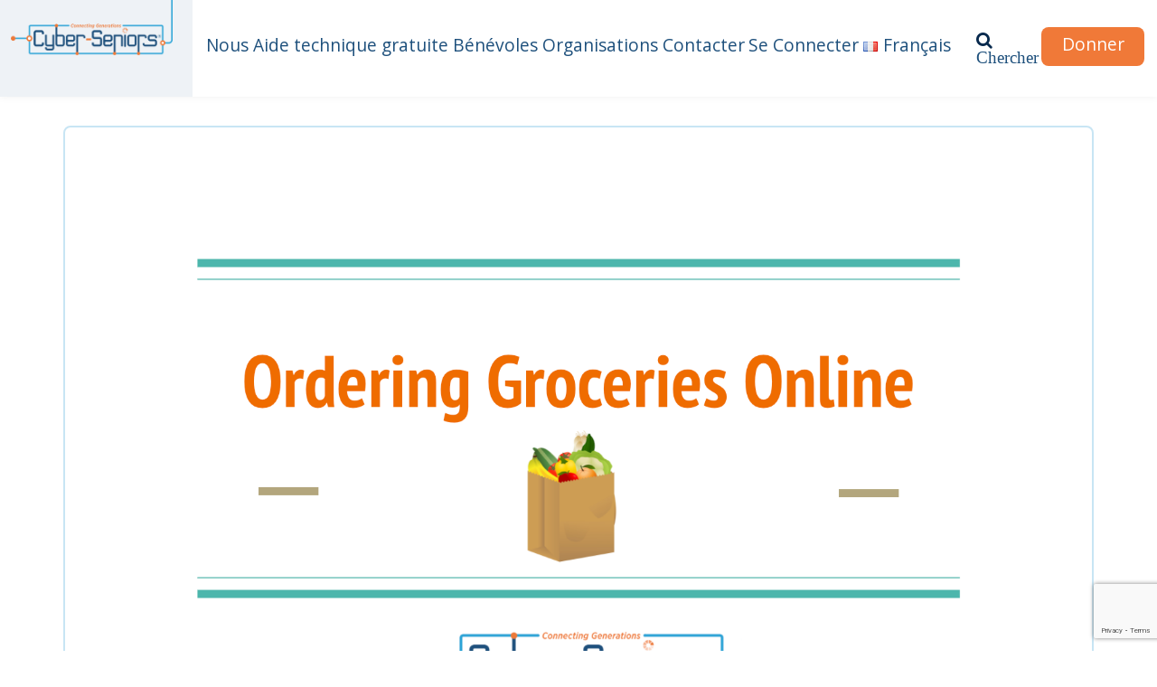

--- FILE ---
content_type: text/html; charset=utf-8
request_url: https://www.google.com/recaptcha/api2/anchor?ar=1&k=6LfG5LoaAAAAABmNKDOtJ68sgVAWMgT2KFqyh1c0&co=aHR0cHM6Ly9jeWJlcnNlbmlvcnMub3JnOjQ0Mw..&hl=en&v=9TiwnJFHeuIw_s0wSd3fiKfN&size=invisible&anchor-ms=20000&execute-ms=30000&cb=bwm9wgbxblh3
body_size: 48242
content:
<!DOCTYPE HTML><html dir="ltr" lang="en"><head><meta http-equiv="Content-Type" content="text/html; charset=UTF-8">
<meta http-equiv="X-UA-Compatible" content="IE=edge">
<title>reCAPTCHA</title>
<style type="text/css">
/* cyrillic-ext */
@font-face {
  font-family: 'Roboto';
  font-style: normal;
  font-weight: 400;
  font-stretch: 100%;
  src: url(//fonts.gstatic.com/s/roboto/v48/KFO7CnqEu92Fr1ME7kSn66aGLdTylUAMa3GUBHMdazTgWw.woff2) format('woff2');
  unicode-range: U+0460-052F, U+1C80-1C8A, U+20B4, U+2DE0-2DFF, U+A640-A69F, U+FE2E-FE2F;
}
/* cyrillic */
@font-face {
  font-family: 'Roboto';
  font-style: normal;
  font-weight: 400;
  font-stretch: 100%;
  src: url(//fonts.gstatic.com/s/roboto/v48/KFO7CnqEu92Fr1ME7kSn66aGLdTylUAMa3iUBHMdazTgWw.woff2) format('woff2');
  unicode-range: U+0301, U+0400-045F, U+0490-0491, U+04B0-04B1, U+2116;
}
/* greek-ext */
@font-face {
  font-family: 'Roboto';
  font-style: normal;
  font-weight: 400;
  font-stretch: 100%;
  src: url(//fonts.gstatic.com/s/roboto/v48/KFO7CnqEu92Fr1ME7kSn66aGLdTylUAMa3CUBHMdazTgWw.woff2) format('woff2');
  unicode-range: U+1F00-1FFF;
}
/* greek */
@font-face {
  font-family: 'Roboto';
  font-style: normal;
  font-weight: 400;
  font-stretch: 100%;
  src: url(//fonts.gstatic.com/s/roboto/v48/KFO7CnqEu92Fr1ME7kSn66aGLdTylUAMa3-UBHMdazTgWw.woff2) format('woff2');
  unicode-range: U+0370-0377, U+037A-037F, U+0384-038A, U+038C, U+038E-03A1, U+03A3-03FF;
}
/* math */
@font-face {
  font-family: 'Roboto';
  font-style: normal;
  font-weight: 400;
  font-stretch: 100%;
  src: url(//fonts.gstatic.com/s/roboto/v48/KFO7CnqEu92Fr1ME7kSn66aGLdTylUAMawCUBHMdazTgWw.woff2) format('woff2');
  unicode-range: U+0302-0303, U+0305, U+0307-0308, U+0310, U+0312, U+0315, U+031A, U+0326-0327, U+032C, U+032F-0330, U+0332-0333, U+0338, U+033A, U+0346, U+034D, U+0391-03A1, U+03A3-03A9, U+03B1-03C9, U+03D1, U+03D5-03D6, U+03F0-03F1, U+03F4-03F5, U+2016-2017, U+2034-2038, U+203C, U+2040, U+2043, U+2047, U+2050, U+2057, U+205F, U+2070-2071, U+2074-208E, U+2090-209C, U+20D0-20DC, U+20E1, U+20E5-20EF, U+2100-2112, U+2114-2115, U+2117-2121, U+2123-214F, U+2190, U+2192, U+2194-21AE, U+21B0-21E5, U+21F1-21F2, U+21F4-2211, U+2213-2214, U+2216-22FF, U+2308-230B, U+2310, U+2319, U+231C-2321, U+2336-237A, U+237C, U+2395, U+239B-23B7, U+23D0, U+23DC-23E1, U+2474-2475, U+25AF, U+25B3, U+25B7, U+25BD, U+25C1, U+25CA, U+25CC, U+25FB, U+266D-266F, U+27C0-27FF, U+2900-2AFF, U+2B0E-2B11, U+2B30-2B4C, U+2BFE, U+3030, U+FF5B, U+FF5D, U+1D400-1D7FF, U+1EE00-1EEFF;
}
/* symbols */
@font-face {
  font-family: 'Roboto';
  font-style: normal;
  font-weight: 400;
  font-stretch: 100%;
  src: url(//fonts.gstatic.com/s/roboto/v48/KFO7CnqEu92Fr1ME7kSn66aGLdTylUAMaxKUBHMdazTgWw.woff2) format('woff2');
  unicode-range: U+0001-000C, U+000E-001F, U+007F-009F, U+20DD-20E0, U+20E2-20E4, U+2150-218F, U+2190, U+2192, U+2194-2199, U+21AF, U+21E6-21F0, U+21F3, U+2218-2219, U+2299, U+22C4-22C6, U+2300-243F, U+2440-244A, U+2460-24FF, U+25A0-27BF, U+2800-28FF, U+2921-2922, U+2981, U+29BF, U+29EB, U+2B00-2BFF, U+4DC0-4DFF, U+FFF9-FFFB, U+10140-1018E, U+10190-1019C, U+101A0, U+101D0-101FD, U+102E0-102FB, U+10E60-10E7E, U+1D2C0-1D2D3, U+1D2E0-1D37F, U+1F000-1F0FF, U+1F100-1F1AD, U+1F1E6-1F1FF, U+1F30D-1F30F, U+1F315, U+1F31C, U+1F31E, U+1F320-1F32C, U+1F336, U+1F378, U+1F37D, U+1F382, U+1F393-1F39F, U+1F3A7-1F3A8, U+1F3AC-1F3AF, U+1F3C2, U+1F3C4-1F3C6, U+1F3CA-1F3CE, U+1F3D4-1F3E0, U+1F3ED, U+1F3F1-1F3F3, U+1F3F5-1F3F7, U+1F408, U+1F415, U+1F41F, U+1F426, U+1F43F, U+1F441-1F442, U+1F444, U+1F446-1F449, U+1F44C-1F44E, U+1F453, U+1F46A, U+1F47D, U+1F4A3, U+1F4B0, U+1F4B3, U+1F4B9, U+1F4BB, U+1F4BF, U+1F4C8-1F4CB, U+1F4D6, U+1F4DA, U+1F4DF, U+1F4E3-1F4E6, U+1F4EA-1F4ED, U+1F4F7, U+1F4F9-1F4FB, U+1F4FD-1F4FE, U+1F503, U+1F507-1F50B, U+1F50D, U+1F512-1F513, U+1F53E-1F54A, U+1F54F-1F5FA, U+1F610, U+1F650-1F67F, U+1F687, U+1F68D, U+1F691, U+1F694, U+1F698, U+1F6AD, U+1F6B2, U+1F6B9-1F6BA, U+1F6BC, U+1F6C6-1F6CF, U+1F6D3-1F6D7, U+1F6E0-1F6EA, U+1F6F0-1F6F3, U+1F6F7-1F6FC, U+1F700-1F7FF, U+1F800-1F80B, U+1F810-1F847, U+1F850-1F859, U+1F860-1F887, U+1F890-1F8AD, U+1F8B0-1F8BB, U+1F8C0-1F8C1, U+1F900-1F90B, U+1F93B, U+1F946, U+1F984, U+1F996, U+1F9E9, U+1FA00-1FA6F, U+1FA70-1FA7C, U+1FA80-1FA89, U+1FA8F-1FAC6, U+1FACE-1FADC, U+1FADF-1FAE9, U+1FAF0-1FAF8, U+1FB00-1FBFF;
}
/* vietnamese */
@font-face {
  font-family: 'Roboto';
  font-style: normal;
  font-weight: 400;
  font-stretch: 100%;
  src: url(//fonts.gstatic.com/s/roboto/v48/KFO7CnqEu92Fr1ME7kSn66aGLdTylUAMa3OUBHMdazTgWw.woff2) format('woff2');
  unicode-range: U+0102-0103, U+0110-0111, U+0128-0129, U+0168-0169, U+01A0-01A1, U+01AF-01B0, U+0300-0301, U+0303-0304, U+0308-0309, U+0323, U+0329, U+1EA0-1EF9, U+20AB;
}
/* latin-ext */
@font-face {
  font-family: 'Roboto';
  font-style: normal;
  font-weight: 400;
  font-stretch: 100%;
  src: url(//fonts.gstatic.com/s/roboto/v48/KFO7CnqEu92Fr1ME7kSn66aGLdTylUAMa3KUBHMdazTgWw.woff2) format('woff2');
  unicode-range: U+0100-02BA, U+02BD-02C5, U+02C7-02CC, U+02CE-02D7, U+02DD-02FF, U+0304, U+0308, U+0329, U+1D00-1DBF, U+1E00-1E9F, U+1EF2-1EFF, U+2020, U+20A0-20AB, U+20AD-20C0, U+2113, U+2C60-2C7F, U+A720-A7FF;
}
/* latin */
@font-face {
  font-family: 'Roboto';
  font-style: normal;
  font-weight: 400;
  font-stretch: 100%;
  src: url(//fonts.gstatic.com/s/roboto/v48/KFO7CnqEu92Fr1ME7kSn66aGLdTylUAMa3yUBHMdazQ.woff2) format('woff2');
  unicode-range: U+0000-00FF, U+0131, U+0152-0153, U+02BB-02BC, U+02C6, U+02DA, U+02DC, U+0304, U+0308, U+0329, U+2000-206F, U+20AC, U+2122, U+2191, U+2193, U+2212, U+2215, U+FEFF, U+FFFD;
}
/* cyrillic-ext */
@font-face {
  font-family: 'Roboto';
  font-style: normal;
  font-weight: 500;
  font-stretch: 100%;
  src: url(//fonts.gstatic.com/s/roboto/v48/KFO7CnqEu92Fr1ME7kSn66aGLdTylUAMa3GUBHMdazTgWw.woff2) format('woff2');
  unicode-range: U+0460-052F, U+1C80-1C8A, U+20B4, U+2DE0-2DFF, U+A640-A69F, U+FE2E-FE2F;
}
/* cyrillic */
@font-face {
  font-family: 'Roboto';
  font-style: normal;
  font-weight: 500;
  font-stretch: 100%;
  src: url(//fonts.gstatic.com/s/roboto/v48/KFO7CnqEu92Fr1ME7kSn66aGLdTylUAMa3iUBHMdazTgWw.woff2) format('woff2');
  unicode-range: U+0301, U+0400-045F, U+0490-0491, U+04B0-04B1, U+2116;
}
/* greek-ext */
@font-face {
  font-family: 'Roboto';
  font-style: normal;
  font-weight: 500;
  font-stretch: 100%;
  src: url(//fonts.gstatic.com/s/roboto/v48/KFO7CnqEu92Fr1ME7kSn66aGLdTylUAMa3CUBHMdazTgWw.woff2) format('woff2');
  unicode-range: U+1F00-1FFF;
}
/* greek */
@font-face {
  font-family: 'Roboto';
  font-style: normal;
  font-weight: 500;
  font-stretch: 100%;
  src: url(//fonts.gstatic.com/s/roboto/v48/KFO7CnqEu92Fr1ME7kSn66aGLdTylUAMa3-UBHMdazTgWw.woff2) format('woff2');
  unicode-range: U+0370-0377, U+037A-037F, U+0384-038A, U+038C, U+038E-03A1, U+03A3-03FF;
}
/* math */
@font-face {
  font-family: 'Roboto';
  font-style: normal;
  font-weight: 500;
  font-stretch: 100%;
  src: url(//fonts.gstatic.com/s/roboto/v48/KFO7CnqEu92Fr1ME7kSn66aGLdTylUAMawCUBHMdazTgWw.woff2) format('woff2');
  unicode-range: U+0302-0303, U+0305, U+0307-0308, U+0310, U+0312, U+0315, U+031A, U+0326-0327, U+032C, U+032F-0330, U+0332-0333, U+0338, U+033A, U+0346, U+034D, U+0391-03A1, U+03A3-03A9, U+03B1-03C9, U+03D1, U+03D5-03D6, U+03F0-03F1, U+03F4-03F5, U+2016-2017, U+2034-2038, U+203C, U+2040, U+2043, U+2047, U+2050, U+2057, U+205F, U+2070-2071, U+2074-208E, U+2090-209C, U+20D0-20DC, U+20E1, U+20E5-20EF, U+2100-2112, U+2114-2115, U+2117-2121, U+2123-214F, U+2190, U+2192, U+2194-21AE, U+21B0-21E5, U+21F1-21F2, U+21F4-2211, U+2213-2214, U+2216-22FF, U+2308-230B, U+2310, U+2319, U+231C-2321, U+2336-237A, U+237C, U+2395, U+239B-23B7, U+23D0, U+23DC-23E1, U+2474-2475, U+25AF, U+25B3, U+25B7, U+25BD, U+25C1, U+25CA, U+25CC, U+25FB, U+266D-266F, U+27C0-27FF, U+2900-2AFF, U+2B0E-2B11, U+2B30-2B4C, U+2BFE, U+3030, U+FF5B, U+FF5D, U+1D400-1D7FF, U+1EE00-1EEFF;
}
/* symbols */
@font-face {
  font-family: 'Roboto';
  font-style: normal;
  font-weight: 500;
  font-stretch: 100%;
  src: url(//fonts.gstatic.com/s/roboto/v48/KFO7CnqEu92Fr1ME7kSn66aGLdTylUAMaxKUBHMdazTgWw.woff2) format('woff2');
  unicode-range: U+0001-000C, U+000E-001F, U+007F-009F, U+20DD-20E0, U+20E2-20E4, U+2150-218F, U+2190, U+2192, U+2194-2199, U+21AF, U+21E6-21F0, U+21F3, U+2218-2219, U+2299, U+22C4-22C6, U+2300-243F, U+2440-244A, U+2460-24FF, U+25A0-27BF, U+2800-28FF, U+2921-2922, U+2981, U+29BF, U+29EB, U+2B00-2BFF, U+4DC0-4DFF, U+FFF9-FFFB, U+10140-1018E, U+10190-1019C, U+101A0, U+101D0-101FD, U+102E0-102FB, U+10E60-10E7E, U+1D2C0-1D2D3, U+1D2E0-1D37F, U+1F000-1F0FF, U+1F100-1F1AD, U+1F1E6-1F1FF, U+1F30D-1F30F, U+1F315, U+1F31C, U+1F31E, U+1F320-1F32C, U+1F336, U+1F378, U+1F37D, U+1F382, U+1F393-1F39F, U+1F3A7-1F3A8, U+1F3AC-1F3AF, U+1F3C2, U+1F3C4-1F3C6, U+1F3CA-1F3CE, U+1F3D4-1F3E0, U+1F3ED, U+1F3F1-1F3F3, U+1F3F5-1F3F7, U+1F408, U+1F415, U+1F41F, U+1F426, U+1F43F, U+1F441-1F442, U+1F444, U+1F446-1F449, U+1F44C-1F44E, U+1F453, U+1F46A, U+1F47D, U+1F4A3, U+1F4B0, U+1F4B3, U+1F4B9, U+1F4BB, U+1F4BF, U+1F4C8-1F4CB, U+1F4D6, U+1F4DA, U+1F4DF, U+1F4E3-1F4E6, U+1F4EA-1F4ED, U+1F4F7, U+1F4F9-1F4FB, U+1F4FD-1F4FE, U+1F503, U+1F507-1F50B, U+1F50D, U+1F512-1F513, U+1F53E-1F54A, U+1F54F-1F5FA, U+1F610, U+1F650-1F67F, U+1F687, U+1F68D, U+1F691, U+1F694, U+1F698, U+1F6AD, U+1F6B2, U+1F6B9-1F6BA, U+1F6BC, U+1F6C6-1F6CF, U+1F6D3-1F6D7, U+1F6E0-1F6EA, U+1F6F0-1F6F3, U+1F6F7-1F6FC, U+1F700-1F7FF, U+1F800-1F80B, U+1F810-1F847, U+1F850-1F859, U+1F860-1F887, U+1F890-1F8AD, U+1F8B0-1F8BB, U+1F8C0-1F8C1, U+1F900-1F90B, U+1F93B, U+1F946, U+1F984, U+1F996, U+1F9E9, U+1FA00-1FA6F, U+1FA70-1FA7C, U+1FA80-1FA89, U+1FA8F-1FAC6, U+1FACE-1FADC, U+1FADF-1FAE9, U+1FAF0-1FAF8, U+1FB00-1FBFF;
}
/* vietnamese */
@font-face {
  font-family: 'Roboto';
  font-style: normal;
  font-weight: 500;
  font-stretch: 100%;
  src: url(//fonts.gstatic.com/s/roboto/v48/KFO7CnqEu92Fr1ME7kSn66aGLdTylUAMa3OUBHMdazTgWw.woff2) format('woff2');
  unicode-range: U+0102-0103, U+0110-0111, U+0128-0129, U+0168-0169, U+01A0-01A1, U+01AF-01B0, U+0300-0301, U+0303-0304, U+0308-0309, U+0323, U+0329, U+1EA0-1EF9, U+20AB;
}
/* latin-ext */
@font-face {
  font-family: 'Roboto';
  font-style: normal;
  font-weight: 500;
  font-stretch: 100%;
  src: url(//fonts.gstatic.com/s/roboto/v48/KFO7CnqEu92Fr1ME7kSn66aGLdTylUAMa3KUBHMdazTgWw.woff2) format('woff2');
  unicode-range: U+0100-02BA, U+02BD-02C5, U+02C7-02CC, U+02CE-02D7, U+02DD-02FF, U+0304, U+0308, U+0329, U+1D00-1DBF, U+1E00-1E9F, U+1EF2-1EFF, U+2020, U+20A0-20AB, U+20AD-20C0, U+2113, U+2C60-2C7F, U+A720-A7FF;
}
/* latin */
@font-face {
  font-family: 'Roboto';
  font-style: normal;
  font-weight: 500;
  font-stretch: 100%;
  src: url(//fonts.gstatic.com/s/roboto/v48/KFO7CnqEu92Fr1ME7kSn66aGLdTylUAMa3yUBHMdazQ.woff2) format('woff2');
  unicode-range: U+0000-00FF, U+0131, U+0152-0153, U+02BB-02BC, U+02C6, U+02DA, U+02DC, U+0304, U+0308, U+0329, U+2000-206F, U+20AC, U+2122, U+2191, U+2193, U+2212, U+2215, U+FEFF, U+FFFD;
}
/* cyrillic-ext */
@font-face {
  font-family: 'Roboto';
  font-style: normal;
  font-weight: 900;
  font-stretch: 100%;
  src: url(//fonts.gstatic.com/s/roboto/v48/KFO7CnqEu92Fr1ME7kSn66aGLdTylUAMa3GUBHMdazTgWw.woff2) format('woff2');
  unicode-range: U+0460-052F, U+1C80-1C8A, U+20B4, U+2DE0-2DFF, U+A640-A69F, U+FE2E-FE2F;
}
/* cyrillic */
@font-face {
  font-family: 'Roboto';
  font-style: normal;
  font-weight: 900;
  font-stretch: 100%;
  src: url(//fonts.gstatic.com/s/roboto/v48/KFO7CnqEu92Fr1ME7kSn66aGLdTylUAMa3iUBHMdazTgWw.woff2) format('woff2');
  unicode-range: U+0301, U+0400-045F, U+0490-0491, U+04B0-04B1, U+2116;
}
/* greek-ext */
@font-face {
  font-family: 'Roboto';
  font-style: normal;
  font-weight: 900;
  font-stretch: 100%;
  src: url(//fonts.gstatic.com/s/roboto/v48/KFO7CnqEu92Fr1ME7kSn66aGLdTylUAMa3CUBHMdazTgWw.woff2) format('woff2');
  unicode-range: U+1F00-1FFF;
}
/* greek */
@font-face {
  font-family: 'Roboto';
  font-style: normal;
  font-weight: 900;
  font-stretch: 100%;
  src: url(//fonts.gstatic.com/s/roboto/v48/KFO7CnqEu92Fr1ME7kSn66aGLdTylUAMa3-UBHMdazTgWw.woff2) format('woff2');
  unicode-range: U+0370-0377, U+037A-037F, U+0384-038A, U+038C, U+038E-03A1, U+03A3-03FF;
}
/* math */
@font-face {
  font-family: 'Roboto';
  font-style: normal;
  font-weight: 900;
  font-stretch: 100%;
  src: url(//fonts.gstatic.com/s/roboto/v48/KFO7CnqEu92Fr1ME7kSn66aGLdTylUAMawCUBHMdazTgWw.woff2) format('woff2');
  unicode-range: U+0302-0303, U+0305, U+0307-0308, U+0310, U+0312, U+0315, U+031A, U+0326-0327, U+032C, U+032F-0330, U+0332-0333, U+0338, U+033A, U+0346, U+034D, U+0391-03A1, U+03A3-03A9, U+03B1-03C9, U+03D1, U+03D5-03D6, U+03F0-03F1, U+03F4-03F5, U+2016-2017, U+2034-2038, U+203C, U+2040, U+2043, U+2047, U+2050, U+2057, U+205F, U+2070-2071, U+2074-208E, U+2090-209C, U+20D0-20DC, U+20E1, U+20E5-20EF, U+2100-2112, U+2114-2115, U+2117-2121, U+2123-214F, U+2190, U+2192, U+2194-21AE, U+21B0-21E5, U+21F1-21F2, U+21F4-2211, U+2213-2214, U+2216-22FF, U+2308-230B, U+2310, U+2319, U+231C-2321, U+2336-237A, U+237C, U+2395, U+239B-23B7, U+23D0, U+23DC-23E1, U+2474-2475, U+25AF, U+25B3, U+25B7, U+25BD, U+25C1, U+25CA, U+25CC, U+25FB, U+266D-266F, U+27C0-27FF, U+2900-2AFF, U+2B0E-2B11, U+2B30-2B4C, U+2BFE, U+3030, U+FF5B, U+FF5D, U+1D400-1D7FF, U+1EE00-1EEFF;
}
/* symbols */
@font-face {
  font-family: 'Roboto';
  font-style: normal;
  font-weight: 900;
  font-stretch: 100%;
  src: url(//fonts.gstatic.com/s/roboto/v48/KFO7CnqEu92Fr1ME7kSn66aGLdTylUAMaxKUBHMdazTgWw.woff2) format('woff2');
  unicode-range: U+0001-000C, U+000E-001F, U+007F-009F, U+20DD-20E0, U+20E2-20E4, U+2150-218F, U+2190, U+2192, U+2194-2199, U+21AF, U+21E6-21F0, U+21F3, U+2218-2219, U+2299, U+22C4-22C6, U+2300-243F, U+2440-244A, U+2460-24FF, U+25A0-27BF, U+2800-28FF, U+2921-2922, U+2981, U+29BF, U+29EB, U+2B00-2BFF, U+4DC0-4DFF, U+FFF9-FFFB, U+10140-1018E, U+10190-1019C, U+101A0, U+101D0-101FD, U+102E0-102FB, U+10E60-10E7E, U+1D2C0-1D2D3, U+1D2E0-1D37F, U+1F000-1F0FF, U+1F100-1F1AD, U+1F1E6-1F1FF, U+1F30D-1F30F, U+1F315, U+1F31C, U+1F31E, U+1F320-1F32C, U+1F336, U+1F378, U+1F37D, U+1F382, U+1F393-1F39F, U+1F3A7-1F3A8, U+1F3AC-1F3AF, U+1F3C2, U+1F3C4-1F3C6, U+1F3CA-1F3CE, U+1F3D4-1F3E0, U+1F3ED, U+1F3F1-1F3F3, U+1F3F5-1F3F7, U+1F408, U+1F415, U+1F41F, U+1F426, U+1F43F, U+1F441-1F442, U+1F444, U+1F446-1F449, U+1F44C-1F44E, U+1F453, U+1F46A, U+1F47D, U+1F4A3, U+1F4B0, U+1F4B3, U+1F4B9, U+1F4BB, U+1F4BF, U+1F4C8-1F4CB, U+1F4D6, U+1F4DA, U+1F4DF, U+1F4E3-1F4E6, U+1F4EA-1F4ED, U+1F4F7, U+1F4F9-1F4FB, U+1F4FD-1F4FE, U+1F503, U+1F507-1F50B, U+1F50D, U+1F512-1F513, U+1F53E-1F54A, U+1F54F-1F5FA, U+1F610, U+1F650-1F67F, U+1F687, U+1F68D, U+1F691, U+1F694, U+1F698, U+1F6AD, U+1F6B2, U+1F6B9-1F6BA, U+1F6BC, U+1F6C6-1F6CF, U+1F6D3-1F6D7, U+1F6E0-1F6EA, U+1F6F0-1F6F3, U+1F6F7-1F6FC, U+1F700-1F7FF, U+1F800-1F80B, U+1F810-1F847, U+1F850-1F859, U+1F860-1F887, U+1F890-1F8AD, U+1F8B0-1F8BB, U+1F8C0-1F8C1, U+1F900-1F90B, U+1F93B, U+1F946, U+1F984, U+1F996, U+1F9E9, U+1FA00-1FA6F, U+1FA70-1FA7C, U+1FA80-1FA89, U+1FA8F-1FAC6, U+1FACE-1FADC, U+1FADF-1FAE9, U+1FAF0-1FAF8, U+1FB00-1FBFF;
}
/* vietnamese */
@font-face {
  font-family: 'Roboto';
  font-style: normal;
  font-weight: 900;
  font-stretch: 100%;
  src: url(//fonts.gstatic.com/s/roboto/v48/KFO7CnqEu92Fr1ME7kSn66aGLdTylUAMa3OUBHMdazTgWw.woff2) format('woff2');
  unicode-range: U+0102-0103, U+0110-0111, U+0128-0129, U+0168-0169, U+01A0-01A1, U+01AF-01B0, U+0300-0301, U+0303-0304, U+0308-0309, U+0323, U+0329, U+1EA0-1EF9, U+20AB;
}
/* latin-ext */
@font-face {
  font-family: 'Roboto';
  font-style: normal;
  font-weight: 900;
  font-stretch: 100%;
  src: url(//fonts.gstatic.com/s/roboto/v48/KFO7CnqEu92Fr1ME7kSn66aGLdTylUAMa3KUBHMdazTgWw.woff2) format('woff2');
  unicode-range: U+0100-02BA, U+02BD-02C5, U+02C7-02CC, U+02CE-02D7, U+02DD-02FF, U+0304, U+0308, U+0329, U+1D00-1DBF, U+1E00-1E9F, U+1EF2-1EFF, U+2020, U+20A0-20AB, U+20AD-20C0, U+2113, U+2C60-2C7F, U+A720-A7FF;
}
/* latin */
@font-face {
  font-family: 'Roboto';
  font-style: normal;
  font-weight: 900;
  font-stretch: 100%;
  src: url(//fonts.gstatic.com/s/roboto/v48/KFO7CnqEu92Fr1ME7kSn66aGLdTylUAMa3yUBHMdazQ.woff2) format('woff2');
  unicode-range: U+0000-00FF, U+0131, U+0152-0153, U+02BB-02BC, U+02C6, U+02DA, U+02DC, U+0304, U+0308, U+0329, U+2000-206F, U+20AC, U+2122, U+2191, U+2193, U+2212, U+2215, U+FEFF, U+FFFD;
}

</style>
<link rel="stylesheet" type="text/css" href="https://www.gstatic.com/recaptcha/releases/9TiwnJFHeuIw_s0wSd3fiKfN/styles__ltr.css">
<script nonce="NWFOuGxc8IiUxLEoG62l3A" type="text/javascript">window['__recaptcha_api'] = 'https://www.google.com/recaptcha/api2/';</script>
<script type="text/javascript" src="https://www.gstatic.com/recaptcha/releases/9TiwnJFHeuIw_s0wSd3fiKfN/recaptcha__en.js" nonce="NWFOuGxc8IiUxLEoG62l3A">
      
    </script></head>
<body><div id="rc-anchor-alert" class="rc-anchor-alert"></div>
<input type="hidden" id="recaptcha-token" value="[base64]">
<script type="text/javascript" nonce="NWFOuGxc8IiUxLEoG62l3A">
      recaptcha.anchor.Main.init("[\x22ainput\x22,[\x22bgdata\x22,\x22\x22,\[base64]/[base64]/[base64]/KE4oMTI0LHYsdi5HKSxMWihsLHYpKTpOKDEyNCx2LGwpLFYpLHYpLFQpKSxGKDE3MSx2KX0scjc9ZnVuY3Rpb24obCl7cmV0dXJuIGx9LEM9ZnVuY3Rpb24obCxWLHYpe04odixsLFYpLFZbYWtdPTI3OTZ9LG49ZnVuY3Rpb24obCxWKXtWLlg9KChWLlg/[base64]/[base64]/[base64]/[base64]/[base64]/[base64]/[base64]/[base64]/[base64]/[base64]/[base64]\\u003d\x22,\[base64]\\u003d\x22,\x22woXDm8Kjw6wLN2ldakPCkMKCw6cmZ8O2FXnDtsKrY3jCscO5w5xmVsKJI8KsY8KOH8KBwrRPwobCqh4LwoVrw6vDkSpUwrzCvkA3wrrDol5AFsOfwo1Qw6HDnmjCpl8fwofCmcO/w77ClsKow6RUPklmUkjClghZasKBfXLDjMKdfydQX8ObwqkvDzkwTsOiw57DvyfDlsO1RsOgXMOBMcKww5xuaSo0SyoWZB5nwpbDrVsjPDNMw6xXw7wFw47Dtz1DQAFeN2vCpcKrw5xWcBIAPMOwwr7DvjLDkMOuFGLDmgdGHR9RwrzCrjEMwpU3WEnCuMO3wr/CvA7CjiLDnTENw5bDiMKHw5QEw7B6bW/Co8K7w73DosO+WcOIJcOhwp5Bw7UmbQrDgcK9wo3ChhAUYXjCv8OMTcKkw59/wr/[base64]/YFgWUcK2wofDmsOyw5k6EiU9wppCXE3CnATDusOYw7bCl8KzW8KYdhPDlFM9woorw6ZkwpvCgzXDqMOhbxLDt1zDrsKNwovDuhbDtH/[base64]/wqzCrMK2woDCm8ORdnrDp8OTb23DlmNXS1JxwpB2wrwMw5/[base64]/b1/DscKUP8OoQk7Cr8OfR8Omw6B9T8OTw4/DuUVDwoEMViswwrXDhljDvsOZwpjDh8KXTilLw5jCjMOtwpvCjCPCoQl4w6x1D8OPPcOOwq/[base64]/Cmg3DtGvDhVzDqcOoTjnDucOeOMKrw595TcKAC07ChsKoGHwJdMK+ZiZQwpUyeMKdRTbDiMOSwofCgVlFZMKKQTMRwqUJw5/Cl8OBBsKIYcONw7p4w47DgMK9w4fDjWQXK8O2wqMAwpHDjEQmw6HDuTrDsMKrwoYgwo3DtTPDsR1LwolpQsKPw4/CgWvDtMKFwrHDkcO3w7UdBcOswqITM8KTesKHRsKuwqPDnRFIw4R+XWsqIXc/YhPDk8KTPi7DlMOYXMOvw4TCuRTDvMKlUDoDP8OKahc1YcOkHDvDsAEvDsKXw7jCncKOH3rDgE7DuMO0wqDCjcKFbsKEw7DCiDnCpcKdw5tuwrc6MyXDpAk3wpZXwrNwDG5+wp7CkcKDKsOof3zDoWc0wqvDo8Olw5zDin5qw4LDv8K4ccKyXwVbRznDr1UdS8KWwo/Dh04sBk5WSyPCvm7DjjIkwoY2K1PClCjDhUd/AsOOw5TCs0/Ch8Olb3pkw6VPQE1vw47DrsONw7EOwowBw5Bhwq7DnwQ7TnzCtEk/U8KbMcKtwp/DixnCpRjCjggGWsKHwo15LD3CvMOnwrDCrADCrMO9wpfDvFZ1LQbDljDDjcKBwoVYw7fCqH9pwrrDjFsHw63DoXIcGMK2YMO0AcK2wpxxw7fDlsOsHlPDoSzDvgbCukPDtW/DumjClxjCmsKTMsK0NsKiJsKIdEjCtUwawrjCsmc5PlgfKBnDhmLCqSzCtMKfVls2wrt1w6tkw7jDpcOXVF4Sw67Ch8KowqHDosK5wpjDv8OZQ3LCsz8sCMK3w5HDgmEXwrxxZHLCjglSw6LCjcKmYRfCqcKJZcOcw5bDlUoYd8OkwqfCvTZma8OTw6wmw4FKwr/[base64]/CqX83w4PClsOWQyE8ajPDrTbCmcO/w7zCvcKGwqZDL3JswrfCoy3CjcKYBEBCwp3Dh8KGw7kwbEMewrrCmkHCrcKswrsXbMKNRcK4wobDp1LDmMOhw5wDwpwVAMKtw51WZcOOw6vCqsK6wozCh1/Du8KFwphkwqdPwqdFJMOGwpRew67ClzpSWkDDssOww64lbxVCw4DDrDjCmMKjw4UEw43DqjnDuEV7D23DvFLCukACNFrDghrDjcKXwqjCjsOWw6gWXcOMYcONw7TDsh3Cl1XCpBPDrRnDvSTCmMOLw6FFwq5Vw7d8QhnClsOkwr/CqMK9wqHCkEXDnMK7w5djPiQawqApw5kzdRjCgMO6w44pwq1WEhTDk8KJSsKRSwEHwoBXE03CpsKPwq/DlsOeWFvClRrDosOQX8KFZcKNw4DCgsODPRsRwozCqsORVcKtAzXDr1/CmsO1w71LB1bDmRvCgsOhw4TCm2RwdsKJw6Eqw74nwr0UZxZvGwwEw6/DqgQtEcKYw7NhwoVuw6vCo8OAw7/CuVYHwqsOwoYfRUlpwoUHwoIFwrLDoD8pw5fCksOjw6VGfcOyX8OMw51JwrnCgEHCtcOPw5LDmMO+wpELfsK5w4QbWMKHwqPDpMKEwoQdb8K9wqwswp7CtC/Cl8Kywr9PKMKfen06w4fCscK9HsKXMV47XsOkwo9DVcKwJ8KTw6kxdDpSWsKmL8OIwqggNMORDMK0w6h8w6XCgzHDjMO2wo/CqnrDicOHN2/CmMK6HMKSEsOXw4TDoTcvMsOow4LChsKJM8OUw7wQw7vDi0t/w4oBN8KewrzCnMOtScOCan/Ck0c8cBpKUyDCrTbCosKfQWwxwpfDlFpxwpzDicKmw47Cu8OVKB/CpjbDgxLDtmBoYMOAbzIZwrXCtMOoM8ObX0ERU8Kuw6kqwp3DoMKHMsOzVRfDpE7CksKUbsOeO8Kxw6Azw4XCkiIARMKlw6wUwp5awotfwoJjw7Ufwp7DqMKrWW/DrFJ/azbCjlfClB81VQcfwo0jw4rDv8OawrQcX8KNNm9QPMOQUsKeb8K5w4BMwoRSYcOzUV5JwrXCvMOFwoPDkg1Pc0/CvjBbIsKjRmfDgFnDnnLCiMK4YMKXwo7Cv8KNRMOqdErCuMOTwrl1wrE2TcOTwr7DjCDCnMKMdwlzwooUwrLCi0LDoybCuW1bwr1PGzDCosOkw6bDh8KQU8Kswp3CuCHDkDdwbVrDuhQyTktSwoLCucO4DcKlw7oow7bCn1/ChMKFHljCl8O0woDDmGQjw5UHwo/Ct27CisOtwrcYwr4OOBvCnzHCtcOEw7Iiw5HDhMKfw7vCsMOYAyx8w4XDjlh0eW/Ch8KKTsOjOMKlw6ReeMKUfMKVw7sLK3VJHwVnwo/DknHDv1ghFsOyaFTClsKTLHPDs8KLGcOmw55cNEHChBwodznCnGxBwqNLwrPDvEMnw4w8BMK/Q1AwPcOKw4QQwoFrVAxWHcOww5M9WMKYVMK0UcOnSwjCvsOFw490w6HDnsOGw43Ct8OeSn7DhsK2KMOdC8KBGFjDogjDmsOZw7XCoMObw4VGwqDDmsORw4nCj8OgQFplDsK/wo1VwpbCskJeJVTDr1RUecOew6LCq8O9w7grB8KuPMORM8Kew5zDvxdWdcOfw4vDl1bDkcOQTgoFwo/[base64]/[base64]/[base64]/Cty4waMO1SzvDi8O3w7grw6DDtsOCPMKeIznChRXChERQw7nCr8K/w7ZRcUkOIMKTDAzDrsO0wpfDuGY0WMOJVDrDoXNDw7rCncKbcwbDk35Aw7/CowXCnDFMIlDCqD4tG1wOMsKWw7PDqDbDjsKgRWUAw7tCwpvCvXglHsKBIT/Duy9Gw7bCs1dEbMOJw5rChB1DbGjChsKhCy4rQFrDo2wIw7pew7xuIQZaw756O8KdVMO8Ci4mIkd3w4TDssOvZ3HDpwAqdi/Cv1taR8OmKcKHw5MucXJuw4Itw5zCgWzChsKWw7NYSGnCn8KxSivDnhgcw6ErTxhQVXlhwrLCnMOrw4jCq8KTw7jDp3fCmBhkAcOgwrtBUMKLOknCuTh4wp/CrMOMwpzDhMOjw6PDqx3Crh3Dq8Osw4oxwoTCusOfV2hgbMKaw4zDqCzDmTXCvhbDrMKvFREdAxgqH0VIw5xSw7ZZw7zDmMKUwqczwoHDjgbCkyTDqG0xIsKMPjV9IsK+MsKdwoPDvsKYWW9ywqfDocKZwrxuw7HDj8KeFk7DhsKpVl/DnGk3wogLZMKRJkNOw7p9wqQiwqzCrijChS9gw6TCu8Kzw5MWS8OHwo7DqMKbwrjDuQbDvAx/[base64]/wo3DtT7DscO3bMOPw6/DmMO+fAbDv1/DjMONwq8nRhcGw6QKwrNyw4PCuzzDrH45EcKGKwF2wqXCnDXCj8K0MMKdI8KqOMOjw6rDlMK1w75qTD9Tw4HCs8OMw63Dl8O4w4g2WcONX8Olw5YlwpvDg1jDosK/[base64]/Do8OhwrDDqDXCpcOEwpBgw4rDh2TDiw0WwrpxEMKgfcK5IkvDjMKOwpwWHcKnejsfNcKTwrtWw7XCqgfDiMOyw4J5Ilw8wp4zem1Jw7tkcMO9Pk/DoMKsT0bCgMKIG8KdFTfClCHCo8Ocw7jCrcONUCsuw60CwrBFJwZ5AcOtAcKvw7fCm8O0EUbDksOSwqsywoA0wpVUwpzCucKae8OYw4LDijHDgW/Cn8KJJcKhGAAVw6nDscKJwonCk0l7w4nCpsKrw4hqG8KrPcOQPsOTfw51b8Ovw4PCkG0OS8Otc00UcCXDkGjDlMKPOE5sw4XDjER8wppMZC/DmhxKw4rDuAzCggsbP1gRw6nDpkknRsOOwoZSwpLCuSAFwr/CjyVYUcOgX8K8MsO2AcO9aEfDrTVxw6HCmTrCnnFlQ8Kzw54rwpHDr8O/AsOWCV7DmcOuScOACcO5w4jCt8K1aSM5L8Ofw7XCkUbDiUQ0wpQdYMKcwqXDt8OlNw1df8OhwqLCrWpJWcK+w4HCmlPDqsOsw5pUUkBuwrrDvX/CjsONw5JiwqjCocK9wr/Dom1wWWLCuMK/[base64]/woVcwrXDkE7CgzQFVBvDg3jDthY7w485w7NOezjCmMOWw6jCn8KSw44Bw6/CpsO0w49uwowpFsOQKsO6F8KFTsO0w7jDu8OQw5XDqsOOOkwMczNywo3CscKhF3PDln11WMKnC8O5w7/[base64]/CkcO3FGcbw6FpOcKawo/Ci8OEw5XCj8OQw7nDiMKqOcOywqYvwqzCqE7DpcKgbsOYRMO6UB/DqRFPw7hPQsOCwq/DvnJdwqs7e8K/EjrDlMOrw4Buwp7Co2kIw4bCoUJiw6LDtj5PwqVgw6N8DG3Ck8Ovf8OMwpMowrHCiMO/[base64]/ConhWwoIbYcOJwovDlg3Cg8O0wpp+wrnDkz8uwpUrw7zCpAjDkFrCusKpwqXCnAnDksKFwr/CocONwqwTw43DkC1IDG5uwrsVYcKsU8OkAsKSwqImVgnCryDDhVbDnMOWGknCr8OnwoPCqR5Fw6jCm8KzRSDCuHoVYcKOblzDl2Y+QE8GFMK8Kk0ebHPDpXHDqkfDk8KFw5zDt8OYbMKdEk/DtcOwOWJ0QcK8wokmRRPDkXofF8Kgw6jDlcO5fcKKw53CqnDDqcO0w6A3woPDoybDo8Kpw5Ncwpkkwq3DpcOqNsKgw4pNwqnDsXbDhB15w5bDvw3CviXDhsOyFsKkUsOMW2ggwroRwqEGwozCrxR/OhY/wq1rK8OpGWEcw7/CjWECFAbCnsOzS8OTwrVcw6jCq8OAWcO+w7bDnMK6YzfDmcKgfMOIw57DslRuw5c3w5zDgMKTYhArwoXDuR0gwofDmwrCoWkkVlrCi8Kgw5PCjRx9w5HDgsKXJktnw63DswsVw6vCrlMww7/[base64]/DqjPChHbDvMKgwqrCn0gWAio9cyomfMKSTsKLw7DCpk7DoU0Qw6bCl2ZIJHjDrgrDlMOUwpXCm3FAWcOhwrAtw5pPwr3DrMKgw5oHY8OFLix+wrE8w4HCgMKGSiggBCYfwp50wq0cw5vCvFnCtcK2wq00OMOawqfDlE/CujnDn8KmYxDDnjFrWDLDscK6ZQIvayvDkMOZSjleTcOhw5YTGsOKw5jCpTrDtlFVw5V9O0dOw64/embDo1bChiLDhsOpw7PCnmkZBlrDq1Auw5fDm8KySHtYNH7DpFErRcKvwqzCqW/ChiLDlsOWwp7DtzvClGjClsOGwpHDusOlW8OTwo1OA1MZZTbCgHHCukhhwpDDvMKTA18+MMKBw5bCiG3CuXNfw63Dg3xlKsKcAAnCjCzCj8K5dsOzDQzDqcOnWsKmJMKaw7bDqgUPLx7DmT05wrxdw5nDtMKASMKgSsOOF8Ouwq/[base64]/[base64]/[base64]/w7xIHBAEwqTCosObNj3Dty8sXyACYMOteMKCwo/CjMO0wq4wKsOCwrbDosOvwq8/B2ZydMKxw7oyacKGO0zCslnCsgIcd8O+w6jDuHwhd18qwq/DsUcuwozCmXx3dyYLCsOjBBlHwrHCu2fDlsKvYsKFw57CnmYSwpdhZVcrewrCnsOIw4BzwovDicOMGVQVb8KbTDnCkHbCr8KMYVwON2zCgcKZGDt7YBkxw6AAw5/Ds2bDrMKcKcKjRFvDgcOWLDbDisKGCRgYw7/ChHbDnsOow7XDhMKUwqw7wqrDicOLSVvDn1XDi18Awppqwr/CkygKw6/ChCTCmjNtw6DDsxoyH8OdwonCkQ7CmBYawqU9w7jCk8KVw5RpMmF4A8KoKsKfBMOqwqBGwrrCmMKew586MFwGO8K1WREJNSMCwqTDmWvCrx9VMC00w4vDmz5ew7zCi0Raw4/DthzDncOQCsKFAlI1wqLCqcK8wqTCk8OCw6rDocKowrjDv8Kbw57DpmPDk2Eow6N0w4TDjkTCv8KBLV90aj03wqc/Big+wr1oD8K2HX91CA7CrcOCw4jDhsKcwp10w5BAwopUVGLDsSXCtsKDCWFSwrpvAsOfdMKpw7EyTMKjw5cdw79mXEwcw6QLw6kUQMOHFzrCuxLCjANPwr/[base64]/DpT3Cq3JhUWXDt8KKwqnDhMOwwq3Ds8OUchAvw4FiJcOONR3DisKEw4BLw4XDpMOMJsO0wqLCjFAkwr3CmMOPw6ZWJxdbwpXDr8KlcQ1tXzTDt8ONwo3CkTN/M8K6wofDp8OiwpbCuMKHMSbDq03DmMOmP8OLw4xZd00EbxDDpFkjwpDDlHMhLMOtwpDCpcOtYT05woI4wofDtwbDmnYbwrMbWsOKACp8w5LDtm3ClFlobH7CkTxCTsOoGMKdwoHCn2MPwqlMa8OOw4DDqsK3LsKZw7HChcKnw5Bjw5EHTcKmwo/CpMKCXS1pf8OjTMOEO8OZwoIvAnxUwrg6wpMYbiAILQXCqU04AsKUTygsVXgMw5h1HsKRw6fCv8OONRkLw4hCHcKlFsO8w64/ZH3Cp3c5U8KeVhTCrMO9OMONwpRbB8Kmw6nDnyYSw5MKw6dETsKWIF/CnMOjRMKBwpHCrsKTwpY+QjzCu0/CrGgtwowIwqHCksKMdB7Du8O5NRbDhsOJRcO7QifCmlp8w4lKw63CkRQgP8OuHCF0wpUvYsKnwqnDrFjDjUrDlDvDmcOKwpfDlsOCXcKfSlIEw7tCZG8/QsOnaF7CoMKaKMKyw6AbXQXDuzoCWW7CgsKEw4IDEsKjSC5Rw48xwqAKwqJGw4/CkXrCmcOzPQ0SQsOyXcKnUsK0ZGBXwo/[base64]/Cn1zDgsOvw7RBbzpOwr9bw7/Cp0xUw5vDm34lTD7CqMKnCCcCw7JBwrt8w6fDnBM5wozDgcKnAQhfNTZ0w4NSwonDkwYcScOWbn0hw7/Ci8KVW8OZKSLCnsOJA8OIwp/Dr8OEDztBeVQNw6nCoAogwpDCh8Odwp/CtMKOMBnDkEhSUkYaw5HDt8KMcS8jwpvCvsKJR1AcZMKiPxVAw7I/woFhJMOpwrFAwoXClD/[base64]/CnsKSw4oew4lhwr0aZMOxfsKZw5PDqcOZwpY7BcKvw5xKwr/DgsOEbsOywpxiw604cl9UMiUlwovCi8KOc8KowoIKw7nDg8KEKsO7w5XCiR7CminDuR9gwowpO8O6woPDv8KDw6vDjwTDuwQ/[base64]/dWNfw6jCscOmU3x2chHClMOqwrkoDyoWeT3ClMOUw5nDrsKYw6nCsS7DlsKTw4XCs3RcwoHDk8OOw4HCpsKCci3DnMOewqJXw6MhwrjDpMO6w4NXw69vPwt9PMOXNhfDrAzCpsOLfcO2FcKEwonDqsK5L8Kyw6IdWcKpE07Cg3wsw4B1B8OVTMKPZk8Kw6YWZsKLEW/Ck8KyOBHDp8KNJMOTdW7CqHFxFCfCsADCumQbNcOIeT9Zw5bDnxLCksOqwq4MwqM9wo7DhsOnw51caUjDkMOOwqvDlHPDocKFRsKrw5XDvEXClELDscOsw6jDsjsTMsKoOT3CuBXDqMOUw4HCvBYLbETClU/[base64]/DljHCgEgiwoNUwqbCjFgNwpTDsADCp2DDlcK6bjjCplXDkzBiRErDs8OzU3ZmwqLDp3LCmEjDo1tWwoTDnsOwwozDj24nw6o1aMOHJ8O0w7zCp8OoUsK9dMOJwo3DosOlBcOmLcOkDcOrwqPCqMKSw4Aqwq/DiSYxw45WwrkWw4YrwpPDnDzDpxjDqsOowpTCmSU3wobDp8OiGTVgw4/Dl33CiQ/Dv1bDtGJowq4Lw6kpw6MoNh5pRll8IMKtN8Onwq9Vw5jCoVMwMDMgwoTCr8OQC8KEfXUMwrfDq8OHw53Dh8OAwrMmw6LDmcO9FsOnw7/CtMOrNQc0wpjDkjHCtTzCrUfCuBPCs1bCjEgCeUEVwpVhwrLDnlQ1woXChsKrwrjCr8Okw6QtwrQFR8O+woBkdFUvw7MhCsOlwpg/w7c0CCUAw60HeADCvcOkNy5XwqDDvzXDr8K6wozCgMKTwrPDnMK8McKbVcKLwpUWKxVvNz/[base64]/ChcK+OMKhw7JIcsK3wp1Ow4hXJsOlWMO4EjzCiHjCjFPCs8K+TsOpwoxrUcK1w68vbcOgGMOTXnjDvcOCBRzCty7DqMKsbinCmhJHwqUfwoTCpcOSIjHDkMKMw5pew4TCtFvDhRLCi8KOJAsbc8K3f8KwwrbDrsORXcO2VjVqA3oJwqzCoTPCjcOOwp/CjsOVXcKNCAzCpDl4wo3Cu8OewozDn8KuB2rCvVo2wojDt8KZw6NVJD/CkHA5w619w6TDvSZkYMO8azvDjsK9wotVdBZTS8KRwp8Kw5PCq8Okwrg7w4LDqhAwwq5UE8OufMOcwqxUw6TDs8OGwofCnkJAJgDDmG8uK8O2w7PCvm4BB8K/[base64]/[base64]/[base64]/CmnASw4HCnVQ/FMOmwr5mBsKiJGMbQMOVw63Cl8Orw47CvybCn8KpwqTCqHXDjWjDhAHDu8K1JHLDhTzDiw7DtS1+wrNrwq9Fwr/DmDUXwqTDol4Kw5DDkyzCoXHCgBTDmsKUw681w4bDiMOUMRbCuynDvTd6UX7DqsOhw6vCnMKlJ8Krw48VwqDDnSAJw5fClXl9XsOVw7TCrMKOR8K/wrJuw5/DmMOpTcOGwrvCsjPDhMOZL2QdDSFjw5PCmzfCp8KYwoVcwprCoMKgwrvDqcKWw4g0JTgbwp0GwqdQPwoMSsOyLU/ChDpUVMKBwqkXw7AKwpbCuBrDr8KzPkPDvMKWwr5+w4UtAMO2wq/DpXlwO8KZwpxHYFPCrhF6w6/DqCfDqMKrOMKJTsKmEsOGwqwSwqPCuMKqDMKAwo3DtsOnCXwRwrIjwqbDr8OzYMObwoBtwrnDtcKAw6IicRvCsMKZZcOuMsORdydzw6VpUns0wpzDocKJwp57bsKgCsO2EMKLwrnDqlTCoTxkwoDDu8O8w5fDlADCjm8jw5gYWSLCjwxsWsOhwopTw6/Du8K6PRMyDsKXDcO8wpDCg8Kmw6PCicKrGn/DuMKSXMKVw4zCrSLCrsKRKXJ4wrkOworDh8Kqw40vLcKKNE/[base64]/Du8K8H2kww4F5w7h9T8OfTA/DhcKmaSrDqcOwLm7ChUfDi8KxA8OEW1QRwrbCu0Urw5YOwpQ2wrDCmwbDssKxEsKEw6ccTTwRC8OyRcKvA1PCqnprw4UxSkBAw5/[base64]/CpMK4wpQeesOeGMKtwo8bGsKdYcOmwpPDqgwmwq4fV2bCh8KOYMKLGcOiwq4Hw4LCqcO5Yx9BYcKrKsOLY8KuPw5iEMKtw6nCmzTDs8OjwrcgPMKDIBoaTsOOwo7CvsOwUcK4w7UGDcOBw6YAZmjDpWTDvMOHwr5XU8KiwrQ9MSp/wqhiC8OeJMK1w5ova8OrKCgew4zCk8K8wp4pw67DjcKZXlTCi27CsXIgFcOVw68Xw6/DrEoAQjkBPVsKwrsqHlJMJ8O3E208MyXCucK8L8KKwq7DmcOmw4jDqC8JGcKswpLDvT1FAcOUw7EYPXrCiiJiQxgtw7/CjcOkwo/[base64]/[base64]/w6/CjMO7wqQOCF3CmDd3woZuWhxWH8KuThtoPlLCkgN0RlJoc31jBG0EKkvCqx0Ke8Kyw6FLw6zCj8OxEsKiw6Uzw6UtcWfCjsOZwoZCHSzCuRZzwpfDgcKRFsOawqB1F8Kuw5PDg8Kxw5/DsXrDh8Kfw6xpMxnDoMKZe8OGX8KhYhJaOhkQHDrCvcKZw4rCpgrDscKuwp9uf8OJw41EMcK9W8KbK8KiJw/DgWvCscOvJEPDh8OwGEgVSsO8FRdAU8OtHCDDuMOqw6I4w6jCpcKPwpMzwrQEwq/DqmjDjGDCjcKpP8KxKzDChsKNKkrCtcK/GMOdw4MXw4ZJSkQaw6IjGQfCt8Kyw5LDqANHwqt4WsKTPcOjDsKfwoxJLVN0w6TDoMKMA8KbwqXCrsOfPxNofcKpwqbDlsOIw6nCmsKFTF/Co8OVw5nClWHDg3HDqFYTfQnDpMOow5MPKsOgwqQHMMOMQcKRwrM5UkjCvgTCmh7DsU/DvcOgKDfDtAUpw7XDjjTCgMOWCXgdw5jCpcOjw4Mkw6FwBXpzeSR/NsKxw5hBw7A1w4nDvC9Jw7EHw6w5wo0Two/[base64]/[base64]/[base64]/[base64]/ChFvDlMO2wo1sBcKVw6LDkGTCqsKWY8Ktw4UCFMK3wqrDvU7DlDfCuMKUwrLCrzXDq8K+Q8Orw7XCr0wtPsKWwqt6KMOgAjBmYcKrw6knwp58w63DsXMrw4XDrGZFMlwTLcKhCCsQEH/DrlxcdDRSO3QtZCPDqAvDsAHCimrCusKmMx/[base64]/[base64]/DsQ7DjFsZwpXDqA/[base64]/w7LDsXzCjjXCosOKw47CpcOsci/DpRfChHtZwqwAw7ZjNQEEwrXCocKtGXJQUsOhw6shck17w4d3B2rCvlgLB8O/[base64]/emldwrDDrRDDrF8ddAsFUMOqwpNIUyx1AMOlw5nDqcOxbsKLwqFRH0M6L8Oyw5oqHsK0w5PDv8ORQsOFNzE6wobDh3XDhMOHDiLDqMOpCHYxw4jDvFPDg2/DjFMWwrVtwq0Yw4U8wrTDoCbClyvDkyRRw7luwrkkwpLDmMOKwqjCtcOGMm/DrcOIXT4tw753wqM4wq58wrFWMklFwpLDlcOhwr3CgsKXwqBjd2txwoBHdVfClcOQwpTCh8Kpwo8Ww5cnIVd7CTZQbl1Mw6IQwpbChMKFwpvCpxXDtsKAw6PDmlt4w5Fww4Jvw53Dji/DvcKhw4zCh8OEw4/[base64]/[base64]/DmSnChcOIw4HCtAzDrcOSBMO8J8Kqw4tYUWYnw4VLwq0waTHDoXvCo3XDlD3CmiDCpMKTBMOiw5Myw4/DoB3DgMKewrEuwonDnsOKHWV1BMOBO8KIwqAQwp49w7MQDGHDsTTDh8OKfCLCr8O9Y08Uw6RsccKSwrAaw417VmE6w6XDlz3DkTzDjcObM8O5LWfDmRFIA8KEw77DuMO0wq/Cih91JxzDhUbCk8K2w7/DoXjCjxvCv8KqfhTDlmrDu3rDnxLDpGDDhMOcwpUhZsKld17CsXYoXD3Cg8Kiw7IEwq5wOsOdwqdDwrbCvcO3w50pwrTDqsKCw4vCtn7Dmxoswr/ClxTCsxk8fVpuLUYmwpduYcKgwrt7w4A2wpjCqyfDqWtWLCFjwoHDk8KOfCc2wrnCpsOww6zCgcOsGR7CjcKbVkfCqB/DpnjDmcK9w4XCjipcwogRagpuE8KRAUHDrVZ/ejTDgsKPw5PDk8K/cyDDicOZw40zPMKaw7bDsMO/w4nCqcKrXsKkwpByw483wrzCmMKOwpDDp8Kbwo/DkMKTwojCtRxINzDCt8OPSMKJLFVnwqB8wqLChMK2w4bDjAHCucKcwoXChgpPK34EK1PCmk7DjsOHw6ZlwoQFUsKyworCm8OHw54Sw6J5w6JGwrVcwoh9F8K6LMO4F8OcfcKsw50oNMO0DcOlwqvDqXHCi8OfIi3CisOqwoQ6w5h8VRRhQwzDmDl8woLCo8O/WlM0wqzCkSzDqipNccKLfh91eBsNNcKyXlJlPsOAIcO8WV7Do8OzZ1nDuMKUwpoXVUXCocKuwpTDmE/DtU3Dm3Zdw6XChcK5H8O9V8K4IGLDksOSfMOjwqLCnTDCowkZwrrCjsKCwpjCvmnDj1rDk8OWFMOBE0hrasKXw7XDj8ODwrkVwp/DscOZXcOIw6wqwqwbcQfDpcKtw5d7fyN0wrh6NwvCrgHCpQXDhjZaw6AYccKuwqXDtwtGwrpIBn7DthfCnsKgHklmw74LFMKOwo0pBMKQw4AJAGLCv0/Dhyd+wrnDr8KLw6kiw7leJwPCrcOgw57DqT00wqHCuBrDtcOoDWhaw4RVLMOBw69vOcOfZ8Kte8KiwrfCt8O4w60PJsKrw7okEhDCtCISZ1jDsR0UdsKBH8KxYi8tw7V4wovDqsKCdMO2w5PDtsOVWcOoL8O1WcK6wq/DnEXDiiMpQjkzwpPCicKRK8KMw5LCgsKvGVMfFWxLIMOddXjChcOABE7DgDcHfsObwq/DqsOew7NqTcKmDsOAwqoew7Q2WCvCp8OYw6HCvsKrfxwow5gKw5zCvsK0bMKmO8OIK8KrDcKKIVIfwqM/cSkjLhrCjVhdw7DCtz5HwoNcDDRadMOfCsKowrgpC8KcGxEbwpcobMONw6EaccOnw71Vw4NuKCzDq8OIw5BQHcKYw65QbcOTWzvClVfCinPCgEDCojHClgNHQsO/N8OEw40aOzQZHsKew7LDqmsQf8K3wr5PMsKJNMOHwr4DwqRnwohcw57CrWjCjsO4esKuD8O0FA/DgsKww759HmvDkVJJw5Vsw6rDnGgTw44BWkduV1jCrQgtWMKWMsOiwrVHEsO+wqLChsOowoJ0DRTCocOPw7bDrcKoBMKtHSs9Oyk/w7cBw7k1wrxMwqnCmhHCqsK0w7MqwptMA8OMFl3CszZZwr/Cg8O9wojDkSDChHsvcMK0ZcKBJMO/ccK7KmfCuyMZESQ2WUbDnhZ4wpfDlMOEXcK7w5IsR8OZNsKLJsKxckhJbztDNwDCql4Fwrh7w4/[base64]/DmRomwp5jwpU+wpx+fMOXw5TCj8OwWcK9wpjChCDDrcKVVcOBw5TCgMOtw4fCmMK4w6pUwrYMw7d4SATCrw/CnlYaUcKtfMKcfcK9w4nDvQpEw5JheDLCrR0Ewo08MBnDisKlwp/[base64]/[base64]/Dq8O2wrAIwpHCsDbDn0vDiMKlHcKYcBsgIMOew5p7wrzDhTPDlcOqZcOOUw3CiMKIOsK9w4gEeSxcIn5uWsOneWTDtMOjOsOywqTDnsKyEsKew5Y5wpDCpsKpw6g4wpIFYMOzbgJow7BkaMOow7Vqw5knwqXDpMOTwrzCujXCsMOmY8KJNFBbe11yRMO/SMOiw416w7jDksKUw7rCncKnw43Cs1l8cDEENwVHdwNMw4fDkMKlUsOhDj/DpH3CjMKIw6rDti7DvcK/w5B0DgfDozZuwpACeMO2w7xbwpFMG3fDm8O6JMOgwqZ2Qzspw4jCrcKVIgDCmsKmw6zDgk/Dg8OkB38nwrxIw5tCTMOhwoRgZ3zCqwl4wqchRsOldXLDoxDCji3CqXIAAsO0HMKcbMK7IMOXQcODw6MgIGlYZj7CqcOSPTDDmMK8wp3DpFfCqcO/[base64]/Dn8KPfsO5SWY6PQbCgMOJQiTDj3NQwrbClG0Xw50kGF45cwVVwpjCisKFOgUKwrzCoFpKw70vwofCrsO2WyrCgMKbw4DClGLDo0B+w7jCnMKCKcKMwpnCj8OPw6lywp1cB8ONFMKmE8ORwpnCk8KHwq7DhkXCrT/Cr8OGbMKgwq3CsMKdCsK/wqkfTmHCvBXDiTZMwpHDo0xMwqrDqsOaIsOJecOWBQbDg3XCtcOOKMOMwpNfw7zCrMKJwqLDrw86MMOSFnrCr1nCjhrCpmfDvn0NwroAPcKZwojDgsO2woZYYlXCl1lbcXbDqMO4ccK+JTsEw7sKWsO4V8OqwpHCnMOVOwrCisKDwqHDs25Pwr7CosOmMMOeUsOeNC/[base64]/Cv0cjw6sUwroyL8O7wq17wrHDsWvDqcKpPzLCrkMGO8OMVljDow8kAGQaXcK7wonCsMOXwod/KWnCg8KpSB0Tw5g2KHfDgF3CmsKXeMKbTMKxQ8Kkw7HCrAvDuVnCvMKAw79Mw4V7I8KkwrnClx7DumTDknnDg3fDswTCnmzDmgIzcmfDowAneAlBE8KHZmXDpcO3w6TDqsKUwpUTw6oEw57DqQvCoE1yTMKnNgguVg3CkMOxLTjDp8OJwp/DiRx/HWLCvsK2wplMXcKJwrw9wqAwBsOMcjALAcOcw69NSSNAwr86MMO0wqcawqVDIcOKNArDncOPw783w6HCkMORMMKTwoZRDcKsREDDtVTDkELChWVAw4xBdghNHjHDpwEOFsOMwp0Fw7zClsOZwr/Cp3gLDcOKY8OlCTxtVsOdwp88w7HCjDoIw607wolFw4DCrR5WPyZtI8KJwpPDlwrCvMK7wrbCunLCslPDrhgEwp/DjmNDwqHDrh8hQcOqGGgMG8KuV8KsASzCtcK9AcOPw5DDssK0OFRvwpJNYTl2w759w4LCpcOQw7vDrh3DoMKQw6NsEMOsSWHDn8OrYHwiwqDCnWLDucK/C8OfBwZYYWTDmsODw4bChG7DvR/CisOKwpgnOcO3wrfCtCTCiioXw5ozUsK3w7fCscOww5TCusODRwzDu8OgBD/CpRx/HcKjw6c4A0AcDhUkw6Bow6MEZlw3wrTDpsOfSXDDsQwCTMODRETDo8KzWsOwwoFpOj/DrsOdW0zCvMKoJ3ZjX8OkFsKeBMKaw77CisOpw5dcUMOLMcOKw6klG2PDjMOGW0PCtDBqw6Qsw7JqIH3CnW19wpUGbjDDqhfCk8O/woMiw4pFWMKHW8KfacO9ScO0wpHDicO9woXDonkjw68xM0ZmVyotB8KUHsOdLsKNQMOWcBhcwrUHw4LCmsKNRMK+esORwoBUPsOpwqo8w43DisOEwqYLw6gdwrDCnCo/XSvDisOVYcKtw6HDv8KJbsK/eMOKKVXDr8K1wqvCqxZgwpbDlMKyKsO0w4wxHMKpw47CtDt5HXQ7wpUQVU3DilNZw5zCgMKUwp8ww5rDoMOOwpnDqcOCHHfCk2rCmB7DnsK/w7tCYMKmc8KNwpJKJjjClW/CtFw3wp9VBBrCiMKlw5/[base64]/CpMOZw53DmQTDrmRAw73CoFEfwqVyw6XCm8K+CA/CmMONw6VUwoLCnVIGWUvCk2PDrsKrw5nCjsKTLcKZw6RGC8OEw6fCr8OzQxTDl3DCuGJJwrXDpAzCvMKCAz1bY2/Co8ObXMKCX1vCmirDvcKywpstwqPDsAbDlkBbw5fDjF/Drx7CkcOFfsKrwq7DrQRLKnfCmWEDW8KQecOgXwQYITjCoUYncQXClCkZw6lSwo7CqcOrNMObwrXCrcOmwrnCrFJhK8KvZmnCmA4nw7jCnsK7cSIeWsKewqQTw4UvLSPDucOudMKZQR3Cg2zCo8OGw5FjBio/UGoxw4IBwpkrwrrDj8Ofwp7CnyHCv1xKZMKQw64cBCDDrcO2wqxEBRFlwoNTUMKFehvCkDIyw4DDrgLCsXYIeW8VOArDqxZwwoDDjcOnCT1VFMKnwpxrasKlw47DuG4mPEBBYMOrY8O1wpHCh8KWw5cUw63CmFXDg8K7w4t+w6N0w5FeSH7Dpg0qw5vCl3/DjsOSVMKjw5scwpvCucKWX8OCf8KHwrtmJ1DCkiMuBsK0V8KEFcKJwp5TIinDgsK/S8K/w7TCpMOdwrUNeDx1wp7Dj8KKMcOuwpckeFnDpV3CnMOaXsOoWGILw5fDrMKGw6AyZ8OZwpJmCcOFwpBWecKhwpp3dcKdODwIw7cZw6fCm8KQw5/[base64]/Dph9oL8KgwoFLwrvCkMKRwpzDmmbCmk9pIVhSNE1ZUMKsBi9bw5bDkMK/DiAXJsOGLWRkw7HDsMOkwpkww5XDhl7CqDvCl8KvP2DDln5/CE5xLFctw708w4nCslbDt8Opw7XCgH8PwqrCrExRwq/ClSokOC/CuHvDn8Kww7ssw6LCkcOmw6HCvsKSw616HzEXPcKUKHstwozCqsOIM8KUBcOcAcKWw67CpDYRPMOgasOGw7Vmw5jDvQnDhRPDtsKKwp/CnWAaKMOQCm5VfifCjcOcwqoRw5TClcK1AlzCqgoEKsOYw6d9w6swwrc7wrvDmsKEY3/[base64]/CmCbDuC/[base64]/OxMxw4w3NcOZwphmSiDCgw/ChMOhwosOwoxoBcOUMwvDlFQ1cMKvIy16w7rDtMO9ccKNBGMFw6kvA0vCh8OcQBHDmCkQwpfCp8KZwrQVw5zDhMOHDMO5c37DlmvCiMOow6bCsmNDwr/DlsOKwqnDtRM6wqd2wr0uVcOhHsO1wqPDj09Ow7IZwrTDsG0JwrjDjsKGdxPDusOKA8OcHhQ6Pk3DlAVVwrnDo8OAacOTwrzCiMKIVScCw44ewrUKLMKiHMKDHzU3IsOVS18ew68OFsOow4/DjnA4TcOTf8OVdsOHw7QWwr5lwpDDjsOqwoXCgxU+GXPCl8Kcwpgxw5EsRT/DtEPCssOfChfCuMKBwq/CoMOlw6vDjVRQRmVGw5h8w6LDmsO+wo0xHcKdwoXCmxBlwobCllvDtWbDiMKlw5Nywr0nf0pPwqlvOMKowp0uUUbCjRbCgEh2w4lNwqtjFkbDm0LDpcK1wrxlMMKKwr3Cq8K6aQQFwpp5TBlhw502MMORw7Zewrg5wpc5ZcObGcK+wq5JaBJxWk/CpjRMPUnDr8OGLsKAPsOTLMOCD3RQw6AxdC/DoFfDksO4wprDrcKfwrdvBkbDkMOIJk7Dmj5IJntNNsKYQsKlfcK/w43DsTvDlsKHw57DvUI9MiRTwrnDr8K5AMOMS8KLw7EowoDCrcKrdMK4wrEhwqvDmRgcEA4iw4vDtQZ/\x22],null,[\x22conf\x22,null,\x226LfG5LoaAAAAABmNKDOtJ68sgVAWMgT2KFqyh1c0\x22,0,null,null,null,0,[21,125,63,73,95,87,41,43,42,83,102,105,109,121],[-3059940,109],0,null,null,null,null,0,null,0,null,700,1,null,0,\x22CvYBEg8I8ajhFRgAOgZUOU5CNWISDwjmjuIVGAA6BlFCb29IYxIPCPeI5jcYADoGb2lsZURkEg8I8M3jFRgBOgZmSVZJaGISDwjiyqA3GAE6BmdMTkNIYxIPCN6/tzcYADoGZWF6dTZkEg8I2NKBMhgAOgZBcTc3dmYSDgi45ZQyGAE6BVFCT0QwEg8I0tuVNxgAOgZmZmFXQWUSDwiV2JQyGAA6BlBxNjBuZBIPCMXziDcYADoGYVhvaWFjEg8IjcqGMhgBOgZPd040dGYSDgiK/Yg3GAA6BU1mSUk0GhkIAxIVHRTwl+M3Dv++pQYZxJ0JGZzijAIZ\x22,0,0,null,null,1,null,0,1],\x22https://cyberseniors.org:443\x22,null,[3,1,1],null,null,null,1,3600,[\x22https://www.google.com/intl/en/policies/privacy/\x22,\x22https://www.google.com/intl/en/policies/terms/\x22],\x22WiR917pZRtqnTEZcxrutOlEoMPZ0ty/p6OVfrS2RPp4\\u003d\x22,1,0,null,1,1768519510807,0,0,[167,246],null,[13,186,80,43,58],\x22RC-iD7d6OCMuxRAmg\x22,null,null,null,null,null,\x220dAFcWeA6WLbRu0WwThteHOFghXIoUfNcd2gaZ2sg0chYvufaHXpe8UoAAhWi2jB-mv46FU4bXevAU0EDVIURBZ_bqmJLnU4qsOQ\x22,1768602310637]");
    </script></body></html>

--- FILE ---
content_type: text/css
request_url: https://cyberseniors.org/wp-content/themes/cyber-seniors-inc/theme.css?ver=6.8.3
body_size: 11797
content:
/*Typography*/
@import url("https://fonts.googleapis.com/css2?family=Open+Sans:ital,wght@0,300;0,400;0,600;0,700;0,800;1,300;1,400;1,600;1,700;1,800&display=swap");

body {
    font-family: "Open Sans", sans-serif;
    -webkit-font-smoothing: antialiased;
    -moz-osx-font-smoothing: grayscale;
}
p,
li {
    font-size: 1em;
    line-height: 1.56;
    color: #07294d;
}
.entry-content p {
    font-size: 1.2em;
}
p.orange-paragraph {
    color: #f07938 !important;
    font-size: 1.4em;
    font-weight: 600;
}
p.orange-paragraph a {
    color: #f07938 !important;
}
.orange-paragraph a,
.orange-paragraph a:visited,
.orange-paragraph a:hover {
    color: #fff !important;
}
h1,
h2,
h3,
h4,
h5,
h6 {
}
h2 {
    font-size: 1.5em;
    line-height: 1.4em;
    font-weight: 700;
    color: #1a4c78;
}
h3 {
    font-size: 1.4em;
    line-height: 1.4em;
    font-weight: bold;
    color: #1e507c;
}
h4 {
    font-size: 1.3em;
    font-weight: 600;
    color: #1e4f7b;
    margin-bottom: 10px;
}

a,
a:visited,
a:focus {
    color: #1e507c;
}
a:hover {
    color: black;
}
ol,
ul {
    padding-left: 0.5rem;
}
/* Main Sections */
article {
    margin-bottom: 3em;
}
footer {
    background-color: #043764;
}
footer ul li {
    font-size: 20px;
    font-weight: normal;
    font-stretch: normal;
    font-style: normal;
    line-height: 1.35;
    letter-spacing: 0.2px;
    text-align: left;
    color: #ffffff;
    margin-bottom: 12px;
}
footer ul {
    text-align: left;
    list-style-type: none;
    padding: 0;
}
footer a,
footer a:visited,
footer a:active {
    color: #fff;
    text-decoration: none;
}
footer a:hover {
    color: #fff;
    text-decoration: underline;
}
h1.page-title {
    margin: 30px 10px 10px;
    color: #1e507c;
}
h3.section-heading {
    font-size: 1.6em;
    margin: 1em;
}
.bottom-footer {
    color: white;
    justify-content: space-between;
    text-align: center;
    background: rgb(29, 79, 123);
    padding: 17px 10px;
    flex-wrap: wrap;
}
.footnote-small {
    font-size: 0.8em;
    padding: 10px 0 5px;
    display: block;
}

/* Brand Colors */
.bg-grey {
    background-color: #eef2f6;
}
.bg-orange {
    background-color: #f07938;
}
.bg-navy {
    background-image: linear-gradient(to bottom, #1e507c 12%, #002f5a);
}

.border-orange {
    border-bottom: 8px solid #f07938;
}

.border-radius-a {
    border-radius: 8px 0 0 8px !important;
    margin-top: 27px;
}
.border-radius-b {
    border-radius: 0 8px 8px 0 !important;
    margin-top: 27px;
}
.light-blue-bg {
    background-color: #ebf6fb;
}

/* Buttons */

.hallow {
    width: fit-content;
    border-radius: 8px;
    border: solid 1px #1e507c;
    background: transparent;
    cursor: pointer;
    font-size: 1.2em;
    font-weight: bold;
    font-stretch: normal;
    text-align: center;
    color: #1e507c !important;
    padding: 10px 22px;
    text-decoration: none;
    display: inline-block;
}
.button.orange,
.orange-btn {
    width: fit-content;
    border-radius: 8px;
    border: solid 1px #f07938;
    background: #f07938 !important;
    cursor: pointer;
    font-size: 1.2em;
    font-weight: bold;
    font-stretch: normal;
    text-align: center;
    color: #fff !important;
    padding: 10px 22px;
    text-decoration: none;
    display: inline-block;
}
.light-btn {
    cursor: pointer;
    padding: 12px 40px;
    border-radius: 8px;
    font-size: 1.6em;
    font-weight: bold;
    text-align: center;
    color: #1e507c !important;
    border: 1px solid #1e507c;
    background: #c8e5f4;
    margin: 1em auto;
    text-decoration: none;
    display: inline-block;
    max-width: 300px;
}
.link-cta {
    /*padding-left: 40px;*/
    padding-bottom: 50px;
    color: #1e507c !important;
    font-weight: bold;
    font-size: 1.6em;
    display: inline-block;
}
.donation-btn {
    width: 91%;
    height: 50px;
    border-radius: 8px;
    border: solid 1px #ffffff;
    background: transparent;
    color: white !important;
    margin-bottom: 24px;
    text-decoration: none;
    display: inline-block;
}
.gear-btn {
    border-radius: 8px;
    background-color: #1e507c;
    font-size: 1.2em;
    font-weight: bold;
    color: #ffffff !important;
    border: none;
    cursor: pointer;
    padding: 10px 42px;
    text-decoration: none;
    display: inline-block;
}
.btn-support {
    font-weight: bold;
    text-align: center;
    color: #1e507c !important;
    border-radius: 8px;
    background-color: #c8e5f4;
    border: none;
    cursor: pointer;
    padding: 12px 86px;
    display: inline-block;
    text-decoration: none;
}
.btn-flyer {
    font-size: 1.4em;
    font-weight: bold;
    color: #ffffff !important;
    min-width: 251px;
    padding: 10px 22px;
    height: 50px;
    border-radius: 8px;
    background-color: #1e507c;
    border: none;
    cursor: pointer;
    margin: 20px ​auto 0;
    display: inline-block;
    text-decoration: none;
}
.btn-flyer:hover {
    color: #fff;
}
.btn-regist {
    font-size: 1.4em;
    font-weight: bold;
    color: #1e507c !important;
    padding: 10px 22px;
    border-radius: 8px;
    background-color: #ffffff !important;
    border: none;
    cursor: pointer;
    margin: 2em auto;
    display: inline-block;
    text-decoration: none;
}
.btn-regist:hover {
    color: #fff;
}
.large-btn {
    padding: 1em 5em;
}
/* Navigation Styles*/
.site-branding {
    padding: 0 10px 10px 0;
}
.main-navigation {
    font-size: 1.2em;
    margin: 1.1em auto;
}
.main-navigation li {
    margin: 1em auto;
}
.side-navigation ul {
    display: flex;
    list-style: none;
    margin: 0;
    padding-left: 0;
}
.top-side-navigation ul {
    display: flex;
    list-style: none;
    margin: 1em auto;
    padding-left: 0;
}
.orange-button {
    margin-top: 15px !important;
    padding: 4px 22px 6px 23px;
    border-radius: 8px;
    background-color: #f07938;
}
.orange-button a {
    color: #fff;
}
/* Header and Menu */
.site-header {
    box-shadow: 0 1px 8px 0 rgb(0 0 0 / 5%);
    background-color: #ffffff;
    transform: translatey(-82px);
    -webkit-transition: all 0.3s;
    -o-transition: all 0.3s;
    transition: all 0.3s;
	position: relative;
    z-index: 2;
}
.search-active .site-header {
    transform: translateY(0);
    -webkit-transition: all 0.3s;
    -o-transition: all 0.3s;
    transition: all 0.3s;
}
#page.site main {
    margin-top: -82px;
    margin-bottom: -6px;
    -webkit-transition: all 0.3s;
    -o-transition: all 0.3s;
    transition: all 0.3s;
}
#page.site.search-active main {
    margin-top: 0px;
    -webkit-transition: all 0.3s;
    -o-transition: all 0.3s;
    transition: all 0.3s;
}
/* homepage */
h1.entry-title {
    font-size: 2em;
    margin-top: 1em;
    font-weight: bold;
    color: #1e507c;
}
.homepage-sidebar {
    padding: 5em 0.6em;
}
.side-top {
    margin-top: 2em;
}
.side-top h1 {
    font-size: 1.4em;
    line-height: 1.4em;
    text-align: left;
    color: #ffffff;
    vertical-align: baseline;
}
.side-foot {
    position: relative;
    margin-top: 300px;
}
.side-foot span {
    font-size: 1.2em;
    line-height: 1.4em;
    font-weight: normal;
    text-align: left;
    color: #ffffff;
    vertical-align: baseline;
}
.side-foot span i {
    color: #c8e5f4;
}
.home-ctas {
    margin: 4em auto;
    max-width: 310px;
    text-align: center;
}
.home-ctas a {
    margin-top: 14px;
    display: block;
    text-align: center;
}
.left-cta a {
    color: #07294d;
    font-weight: 700;
    font-size: 1.2em;
}
.right-cta a {
    background: #07294d;
    color: white;
    border-radius: 8px;
    padding: 4px 23px;
    font-weight: 700;
}

.hero-image {
    min-height: 30vh;
    background-position: top center;
    background-size: cover;
    background-repeat: no-repeat;
    background-color: #eef2f6;
}

/* Event sliders */

.week-webinars h4 {
    margin: 1em 1em 0;
}

.bg-img-slider {
    width: 92%;
    background-repeat: no-repeat;
    background-position: center;
    background-size: cover;
    height: 142px;
    margin: auto;
    border-radius: 8px 8px 0 0;
    box-shadow: 0 1px 8px 0 rgb(0 0 0 / 10%);
    overflow: auto;
}
.wrapper-text-slider {
    text-align: left;
    border-radius: 0 0 8px 8px;
    box-shadow: 0 1px 8px 0 rgb(0 0 0 / 10%);
    background-color: #ffffff;
    width: 92%;
    margin: auto;
}
.wrapper-text-slider h4 {
    padding: 10px;
    min-height: 70px;
}
.btn-slider-banner {
    outline: none;
    padding: 3px 0;
    background-color: #1e507c;
    width: 100%;
    cursor: pointer;
    color: white;
    border: none;
    border-radius: 0 0 8px 8px;
}
.webinar-slider-heading {
    font-size: 18px;
    font-weight: bold;
    line-height: 1.4;
    color: #15446b;
    padding: 10px 20px;
    min-height: 75px;
}
.webinar-slider-subtext {
    font-size: 1em;
    font-weight: 600;
    line-height: 1.38;
    color: #15446b;
    padding: 0 1.2em 0.5em;
}
.webinar-duration {
    font-size: 1em;
    font-weight: 600;
    line-height: 1.38;
    color: #15446b;
    padding: 1em 0;
}
.webinar-event-date {
    font-size: 1.2em;
    font-weight: 700;
    line-height: 1.38;
    color: #444;
    padding: 0 0 0.5em;
}
.timezone-dropdown {
    margin: 1.5em 1em 1em;
    float: right;
}
.timezone {
    border-radius: 4px;
    border: solid 1px #123764;
    margin: 0 0 0 6.7px;
    padding: 0 10px;
}

.slick-dots {
    bottom: -1em;
    margin: -8px auto;
    position: relative;
}

.slick-dots li button {
    color: #f07938;
    display: block;
    width: 10px;
    height: 10px;
    padding: 5px;
    cursor: pointer;
    background: #f07938;
    border-radius: 15px;
}
.slick-dots li button:before {
    color: transparent;
}
.slick-dots li.slick-active button:before {
    color: transparent;
}
.slick-dots li.slick-active button {
    background: #07294d;
}
.slick-prev,
.slick-next {
    top: auto;
    bottom: -30px;
    z-index: 100;
}
.slick-prev {
    left: 35px;
}
.slick-next {
    right: 35px;
}
.slick-prev:before,
.slick-next:before {
    top: auto;
    font-size: 44px;
    font-weight: bold;
    bottom: 0;
    color: #07294d;
    z-index: 100;
    opacity: 1;
}
.slick-prev:before {
    content: "\003C";
}
.slick-next:before {
    content: "\003E";
}

/* Contact form 7 */
.newsletter-signup-email-field {
    padding: 5px 17px;
    width: 30%;
    border-radius: 8px;
    border: solid 1px #1f507c;
    background-color: #ffffff;
    min-width: 500px;
}
.newsletter-signup-button,
.wpcf7-submit {
    padding: 4px 40px;
    border-radius: 8px;
    background-color: #1f507c !important;
    color: white !important;
    margin-left: 1em;
    margin-top: 2em;
}

.wpcf7-not-valid-tip {
    color: #f07938;
    margin-top: -20px;
    margin-bottom: 20px;
    position: absolute;
    top: 1.2em;
    left: -200px;
}
.wpcf7-form .ajax-loader {
    display: none;
}
.wpcf7-form.submitting .ajax-loader {
    display: inline-block;
}
/* Flexible Layouts */
.subscription-form {
    padding: 2em 0 3em;
}
.small-field {
    max-width: 180px;
}
.form-title {
    text-align: center;
    padding: 40px 0 0;
}
.featured-section {
    background-color: #f1f9fd;
    position: relative;
    padding: 7em 0 3em;
	z-index: 1;
}

.main-copy {
    font-size: 1em;
    font-weight: 600;
    line-height: 1.4;
    text-align: left;
    color: #1e507c;
    margin: 12px auto;
}

.featured-box-wrapper {
    box-shadow: 0 1px 15px 0 rgb(0 0 0 / 12%);
    background-color: #ffffff;
    padding: 20px;
    height: 100%;
    border-radius: 8px;
    position: relative;
}
.feature-copy {
    color: #07294d;
    margin-bottom: 15px;
}
.img-girl-vol {
    position: absolute;
    right: 15%;
    top: 50px;
}
.wrap-img-vol {
    position: relative;
    height: 49px;
    width: 49px;
    background: rgba(240, 121, 56, 0.2);
    border-radius: 6px;
    padding: 6px;
    margin: 2px 0 20px;
}
.arrow-link {
    border-radius: 25px;
    background: #002f5a;
    width: 40px;
    height: 40px;
    padding: 8px 15px;
    float: right;
    margin-bottom: 20px;
}
a .arrow-link {
    color: #fff;
    text-decoration: none;
}

.two-box-wrapper {
    position: relative;
    background: #fff;
    box-shadow: 0 1px 15px 0 rgb(0 0 0 / 10%);
    height: 100%;
    overflow: hidden;
}
.two-box-title {
    padding-top: 50px;
    padding-left: 40px;
    z-index: 100;
    position: relative;
}
.img-ab {
    position: relative;
    z-index: 100;
    float: right;
}
.img-about-absolute {
    position: absolute;
    z-index: 100;
    bottom: 0;
    right: 0;
}
.ww-image {
    align-self: flex-end;
    padding: 0;
}
.two-box-text {
    min-height: 300px;
    padding-left: 40px;
    position: relative;
    z-index: 1000;
    padding: 1em 3em;
}

/* CSS Shapes */
.rect-vol {
    width: 54%;
    position: absolute;
    right: 0;
    top: 75px;
    height: 283px;
    background-color: #41a4d8;
    border-radius: 40px 0 0 0;
}
.shape2 {
    position: absolute;
    top: 0;
    left: 0;
    clip-path: polygon(0 0, 0% 100%, 100% 0);
    width: 287.6px;
    height: 210px;
    background: #ebf6fb;
    z-index: -1;
}
.shape10 {
    background: #f7e3d8;
    height: 174px;
    width: 117px;
    position: absolute;
    right: 91px;
    border-radius: 0 0 18px 18px;
}
.shape11 {
    width: 117px;
    height: 141px;
    position: absolute;
    background: #fbf1ec;
    right: 231px;
    border-radius: 0 0 18px 18px;
}
.shape12 {
    position: absolute;
    top: 0;
    left: 0px;
    clip-path: polygon(0 0, 0% 100%, 100% 0);
    width: 287.6px;
    height: 210px;
    background: #ebf6fb;
    border-radius: 0px 0 0 0;
}
.rectangle-ab {
    background: #1e507c;
    height: 100px;
    width: 375px;
    height: 239px;
    position: absolute;
    right: 0;
    clip-path: polygon(100% 0, 0% 100%, 100% 100%);
    bottom: 0;
    z-index: 0;
}
.rectangle-ab_1 {
    background: #ebf6fb;
    height: 180px;
    width: 475px;
    height: 299px;
    position: absolute;
    right: 0;
    clip-path: polygon(100% 0, 0% 100%, 100% 100%);
    bottom: 0;
    z-index: 0;
}
section.alternative {
    background: #f1f9fd;
    padding: 30px 0;
}
.alternative-content {
    /* align-self: center; */
    border-radius: 0 8px 8px 0;
    background: #fff;
    display: flex;
    flex-wrap: wrap;
    align-items: center;
    /* margin: 0; */
    height: 325px;
}
.video-cyber {
    border-radius: 8px 0 0 8px;
    width: 100%;
    height: 325px;
}
.ww-vid {
    padding-left: 78px;
}

.landing-intro-section-a {
    padding-left: 4em;
    padding-top: 4em;
    border-radius: 0px 28px 28px 0px;
    min-height: 620px;
    background: #1e507c;
}
.landing-intro-section-b {
    background-repeat: no-repeat;
    background-position: bottom right;
    background-size: contain;
    background-color: #1e507c;
}
.landing-intro-section-a h1,
.landing-intro-section-b h1 {
    color: #fff;
    font-weight: bold;
    margin-bottom: 1em;
}
.landing-intro-section-b h2 {
    color: #fff;
    font-size: 1.6em;
    font-weight: 600;
    padding: 10px 0;
    max-width: 75%;
}

.landing-intro-section-a p {
    color: #fff;
    font-size: 1.4em;
    max-width: 70%;
}

.intro-sidebox {
    background: white;
    position: absolute;
    min-height: 320px;
    width: 48%;
    margin: 81px 0;
    border-radius: 18px;
    left: 49%;
    z-index: 1;
}
.intro-sidebox-wrapper {
    box-shadow: 0px 1px 15px #0000001a;
    border-radius: 8px;
}
.intro-sidebox-wrapper h3 {
    padding-left: 2em;
}
.intro-sidebox-heading {
    border-radius: 8px 8px 0 0;
    background: #dd6c2d;
    text-align: center !important;
    padding: 18px;
    color: white;
    font-weight: bold;
    font-size: 20px;
}
.intro-sidebox-image {
    background-image: url("assets/img/crowned-volunteer-cyber-seniors.png");
    background-repeat: no-repeat;
    background-position: center;
    height: 280px;
    width: 280px;
    margin: 0em 1em 1em 2em;
}
.intro-sidebox-image img {
    border-radius: 50%;
    width: 230px;
    height: 230px;
    margin: 41px 26px;
}
.orange-heading {
    background: rgba(203, 77, 0, 0.17);
    border-radius: 10px 0px 0px 10px;
    color: #1e507c;
    font-size: 1.4em;
    padding: 1em 2em;
    margin: 0.5em 0 1em 2em;
}
.orange-heading strong {
    padding-top: 1em;
}
.right-box-details {
    padding: 0 2em 0 3em;
}
.right-box-details ul {
    margin: 1em auto 3em;
    color: #07294d;
}
.right-box-details li {
    padding-bottom: 1em;
    color: #07294d !important;
}

.wrapper-box-ab {
    justify-content: center;
    background: #fff;
    color: #1e507c;
    font-size: 20px;
    font-weight: bold;
    align-items: center;
    height: 138px;
    box-shadow: 0px 1px 20px #00000026;
    margin-bottom: 33px;
    border-radius: 18px;
}
.img-box-ab {
    padding: 10px;
    border-radius: 8px;
    background: rgba(240, 121, 56, 0.14);
    margin-right: 15px;
    margin-left: 15px;
}
.wrapper-box-ab > div:nth-of-type(2) {
    width: 200px;
    text-align: left;
}

.boxes-about h2 {
    text-align: center;
    padding: 3em 0 1em;
}

.title-intro {
    padding: 4em;
    min-height: 500px;
}
.title-intro p,
.title-intro ul,
.title-intro a,
.title-intro a:hover {
    color: #fff;
}
.p-about {
    margin: 2em auto;
    padding-right: 20%;
    color: white;
}

.p-about h3,
.p-about a {
    color: #fff;
}
.p-about p {
    color: #fff;
    font-size: 1.4em;
}
.p-about li {
    color: #fff;
    font-size: 1.2em;
    padding-bottom: 0.5em;
}
.p-about-mob {
    margin-top: 40px;
    font-size: 20px;
    color: white;
}
.wrapper-img-intro img {
    height: 100%;
    width: 100%;
}
.wrapper-boxes-intro {
    border-radius: 18px;
    -webkit-backdrop-filter: blur(13px);
    box-shadow: 0 1px 30px 0 rgb(0 0 0 / 14%);
    background-color: #c8e5f4;
    height: 130px;
    text-align: center;
    display: flex;
    justify-content: center;
    align-items: center;
    font-size: 18px;
    font-weight: bold;
    line-height: 1.56;
    letter-spacing: 0.18px;
    color: #1e507c;
}
.wrapper-boxes-intro span {
    width: 200px;
    margin: auto;
}
.boxes-banner-intro {
    margin-top: -3em;
}

.webinars-section {
    margin: 5em auto 6em;
}

/*.intro-video {
    padding:5em 0;
}
*/
.intro-video h3 {
    color: #f07938;
    margin: 2em auto;
}
.intro-video p {
    font-size: 1.2em;
    margin-bottom: 2em;
    max-width: 90%;
    color: #fff;
}
.wrapper-video {
    position: relative;
    /*left: 86px;*/
    padding: 56px 67px;
    border-radius: 0;
    box-shadow: 0 1px 15px 0 rgb(0 0 0 / 10%);
    background-color: #1e507c;
}
.wrapper-video h2 {
    margin-bottom: 1em;
}
.video-webinars {
    height: 100%;
    width: 100%;
    border-radius: 0;
    /*margin-top:3em;*/
}
.wrap-gear1 {
    /* transform: skew(-28deg, 0deg); */
    position: relative !important;
    /*width: 120px;*/
    padding: 10px 20px 10px 10px;
    font-size: 20px;
    position: relative;
    background: rgb(235 246 251);
    z-index: 100000;
}
.wrap-gear1:after {
    content: " ";
    /*position: absolute;*/
    display: block;
    width: 100%;
    height: 100%;
    top: 0;
    left: 0;
    z-index: -1;
    background: rgb(235 246 251);
    transform-origin: bottom left;
    -ms-transform: skew(-30deg, 0deg);
    -webkit-transform: skew(-30deg, 0deg);
    transform: skew(-12deg, 0deg);
}
.gear-title {
    color: #1e507c;
}
.ww-gear {
    padding: 100px;
}
.ww-gear h4 {
    margin-bottom: 2em;
}

.wrap-gear2 {
    align-items: center;
    text-align: center;
    display: flex;
    justify-content: center;
    box-shadow: 0 1px 5px 0 rgba(0, 0, 0, 0.05);
    background-color: #ffffff;
    flex-wrap: wrap;
}
.wrap-gear2 img {
    width: auto;
    max-height: 600px;
    z-index: 100000;
    position: relative;
}
.gear-up {
    box-shadow: 0 1px 30px 0 #ebf6fb;
}
.order-web1 {
    margin: 2em auto;
}
.order-web1 h4 {
    margin-bottom: 20px;
}

.title-form {
    font-size: 1.2em;
    font-weight: 600;
    text-align: left;
    margin-bottom: 1em;
    color: #1e507c;
    margin-bottom: 48px;
}
.my-title-con {
    font-size: 1.4em;
    margin-bottom: 30px;
    margin-top: 100px;
}
.contact-form {
    border-radius: 8px;
    padding: 3em;
    margin: 2em auto 5em;
}

.contact-form label {
    margin-top: 20px;
    margin-bottom: 5px;
}
.form-contact-us label {
    font-size: 18px;
    font-weight: 600;
    font-stretch: normal;
    font-style: normal;
    line-height: 1.33;
    letter-spacing: normal;
    text-align: left;
    color: #1e507c;
}

.form-contact-us input {
    box-shadow: 0 1px 10px 0 rgb(0 0 0 / 10%);
    background-color: #ffffff;
    margin-bottom: 1em;
}
.form-contact-us textarea {
    box-shadow: 0 1px 10px 0 rgb(0 0 0 / 10%);
    background-color: #ffffff;
    margin-bottom: 1em;
    outline: none;
    border: none;
}
.form-contact-us select {
    word-wrap: normal;
    border-radius: 6px;
    padding: 10px 10px;
    width: 80%;
}
.explore-flex {
    align-items: center;
    justify-content: center;
    height: 164px;
    padding: 25px;
    border-radius: 8px;
    box-shadow: 0 1px 10px 0 rgb(0 0 0 / 10%);
    background-color: #eaf5fa;
    margin-bottom: 1.4em;
}
.title-box-explore {
    font-size: 1.4em;
    font-weight: bold;
    color: #1e507c;
    margin-left: 10px;
    min-width: 200px;
}
.title-box-explore-block {
    display: block;
}
.page-links {
    margin: 3em auto;
}
.bg-or {
    border-radius: 8px 8px 0 0;
    background: #dd6c2d;
    text-align: center !important;
    padding: 18px;
    color: white;
    font-weight: bold;
    font-size: 20px;
}
.wrapper-name {
    background: rgba(203, 77, 0, 0.17);
    padding-left: 24px;
    border-radius: 10px 0px 0px 10px;
    padding-top: 13px;
    padding-bottom: 13px;
    color: #1e507c;
    font-size: 20px;
    margin-top: 16px;
    /* padding: 0; */
}
.wrapper-name ul {
    position: relative;
}
.wrapper-name ul::before {
    content: "";
    width: 10px;
    height: 10px;
    color: red;
    display: block;
    position: absolute;
    left: 10px;
    top: 10px;
    right: 0;
    background: #dd6c2d;
}
.wrapper-name {
    background: rgba(203, 77, 0, 0.17);
    padding-left: 24px;
    border-radius: 10px 0px 0px 10px;
    padding-top: 13px;
    padding-bottom: 13px;
    color: #1e507c;
    font-size: 20px;
    margin-top: 16px;
    /* padding: 0; */
}
.wole-wrapper {
    box-shadow: 0px 1px 15px #0000001a;
    border-radius: 8px;
    /* padding: 0; */
}
.www-vool {
    margin-bottom: 100px;
    /* padding-bottom: 30px; */
}
.img-about-2 {
    border-radius: 50%;
    width: 230px;
    height: 230px;
    margin: 2em auto;
    padding: 1em;
}
.color-b {
    position: relative;
    color: #1e507c;
    padding-bottom: 6px;
    font-size: 20px;
    padding-left: 30px;
    /* padding-top: 16px; */
    background: white;
    border-radius: 8px;
}

.loading-spin {
    border: 16px solid #f3f3f3;
    border-radius: 50%;
    border-top: 16px solid #1e507c;
    width: 120px;
    height: 120px;
    -webkit-animation: spin 2s linear infinite;
    /* Safari */
    animation: spin 2s linear infinite;
}

/* Safari */
@-webkit-keyframes spin {
    0% {
        -webkit-transform: rotate(0deg);
    }

    100% {
        -webkit-transform: rotate(360deg);
    }
}

@keyframes spin {
    0% {
        transform: rotate(0deg);
    }

    100% {
        transform: rotate(360deg);
    }
}

.single_post_style {
    border: 2px solid #c8e5f4;
    border-radius: 8px;
    padding: 2em;
    margin: 2em auto;
}

.single_post_style img {
    width: 100%;
    border-radius: 8px;
}

.input-store input {
    width: 100%;
    border-radius: 8px;
    border: solid 1px #1e507c;
    background-color: #ffffff;
    padding-left: 20px;
    height: 48px;
    outline: none;
    margin-bottom: 37px;
}
.btn-stor1 .d-flex {
    justify-content: space-around;
    align-items: center;
    border-radius: 8px;
    box-shadow: 0 1px 10px 0 rgb(0 0 0 / 8%);
    background-color: #1e507c;
    height: 46px;
    margin-bottom: 37px;
    color: white;
    font-size: 20px;
}
.btn-stor1 img {
    filter: brightness(3);
    width: 74%;
}

.filter-title {
    font-size: 1.4em;
    font-weight: 600;
    color: #1e507c;
    margin: 1em 1em;
}
.filter-icon {
    position: relative;
    top: 24px;
    left: 10px;
}
.btn-meet-store {
    width: 100%;
    border-radius: 34px;
    box-shadow: 0 1px 6px 0 rgb(0 0 0 / 6%);
    border: solid 2px #1e507c;
    outline: none;
    background: transparent;
    font-size: 16px;
    font-weight: 600;
    line-height: 2;
    text-align: center;
    color: #1e507c;
    cursor: pointer;
    margin-bottom: 30px;
}

.shape3 {
    width: 52%;
    height: 321px;
    position: absolute;
    background: #ebf6fb;
    border-radius: 28px 0 0 0;
    right: 0;
    top: -113px;
}
.shape4 {
    width: 52%;
    height: 320px;
    position: absolute;
    background: #ebf6fb;
    border-radius: 0 28px 0 0;
    left: 0;
    top: -113px;
    z-index: -1;
}
.shape5 {
    width: 100%;
    height: 322px;
    position: absolute;
    background: #ebf6fb;
    left: 0;
    top: -113px;
    z-index: -1;
}
.shape6 {
    clip-path: polygon(100% 0, 0% 100%, 100% 100%);
    width: 263.7px;
    height: 206.5px;
    background-color: #f6f6f6;
    position: absolute;
    right: 0;
    bottom: 0;
    border-radius: 0 0 8px 0;
    z-index: -1;
}
.shape7 {
    clip-path: polygon(100% 0, 0% 100%, 100% 100%);
    width: 218.4px;
    height: 159.5px;
    background-color: #0258a3;
    position: absolute;
    right: 0;
    bottom: 0;
    border-radius: 0 0 8px 0;
    z-index: 1;
}

.slick-prev:before {
    content: "<" !important;
    font-size: 22px;
    font-weight: bold;
    opacity: 1;
    color: #1e507c;
}
.slick-next:before {
    content: ">" !important;
    font-size: 22px;
    font-weight: bold;
    color: #1e507c;
    opacity: 1;
}
.title-slider-storie2 {
    font-size: 30px;
    font-weight: bold;
    font-stretch: normal;
    font-style: normal;
    line-height: 1.33;
    letter-spacing: normal;
    text-align: left;
    color: #1e507c;
    position: absolute;
    top: -66px;
    bottom: 0;
    left: 33px;
}
.wrapper-slider-st {
    position: relative;
    padding-left: 20px;
    margin-bottom: 195px;
    margin-top: 185px;
}
.slider-stories2 .slick-next {
    right: 54px !important;
    background: #f07938 !important;
    top: 295px;
    z-index: 1;
    width: 48px;
    height: 48px;
    border-radius: 8px;
}
.slider-stories2 .slick-prev {
    background: #f07938 !important;
    z-index: 999;
    top: 295px;
    left: 88% !important;
    height: 48px;
    width: 48px;
    border-radius: 8px;
}
.wrapper-text-slider {
    text-align: left;
    border-radius: 8px;
    box-shadow: 0 1px 8px 0 rgba(0, 0, 0, 0.1);
    background-color: #ffffff;
    width: 92%;
    position: relative;
    min-height: 220px;
}

.txt-slider1 {
    font-size: 18px;
    font-weight: bold;
    font-stretch: normal;
    font-style: normal;
    line-height: 2.89;
    letter-spacing: 0.09px;
    text-align: left;
    color: #15446b;
    padding-left: 10px;
    padding-right: 10px;
}
.txt-slider2 {
    font-size: 13px;
    text-align: left;
    color: #15446b;
    margin-bottom: 7px;
    padding-left: 10px;
    padding-right: 10px;
}
.btn-slider-banner {
    outline: none;
    padding: 8px 0;
    background-color: #1e507c;
    width: 100%;
    cursor: pointer;
    color: white;
    border: none;
    border-radius: 0 0 8px 8px;
    font-weight: bold;
    position: absolute;
    bottom: 0;
}
.read-more-stories {
    padding-bottom: 9px;
    overflow: auto;
    padding-right: 10px;
    text-align: right;
}
.flex-box-store1 {
    font-size: 14px;
    line-height: 3.71;
    letter-spacing: -0.42px;
    text-align: left;
    color: #41a4d8;
}
.post-categories {
    padding: 0;
    list-style-type: none;
    margin: 0;
}
.post-categories li {
    display: inline;
}
.post-categories li a {
    color: #41a4d8;
}
.story-date {
    font-size: 14px;
    text-align: right;
    color: #1e507c;
}
.slider-stories2 .slick-arrow {
    top: -43px !important;
}
.slider-stories2 .slick-arrow {
    top: -43px !important;
}
.page-id-227 .slick-prev:before {
    content: "<" !important;
    font-size: 22px;
    font-weight: bold;
    opacity: 1;
    color: white;
}
.page-id-227 .slick-next:before {
    content: ">" !important;
    font-size: 22px;
    font-weight: bold;
    color: white;
    opacity: 1;
}
.see-stories {
    padding: 20px 40px;
    border-radius: 8px;
    border: solid 1px #1e507c;
    font-size: 22px;
    font-weight: bold;
    font-stretch: normal;
    font-style: normal;
    line-height: 1.36;
    letter-spacing: normal;
    text-align: center;
    color: #1e507c;
    margin: 78px auto;
}
.slider-stories2 .bg-img-slider {
    height: 208px;
}
.banner-support {
    padding: 3em 4em 5em;
    margin-bottom: 100px;
    background-repeat: no-repeat;
    background-position: bottom right;
    background-size: contain;
    background-color: #1e507c;
}
.title-support {
    font-size: 30px;
    font-weight: bold;
    font-stretch: normal;
    font-style: normal;
    line-height: 1.33;
    letter-spacing: 0.9px;
    text-align: left;
    color: #ffffff;
    margin-bottom: 30px;
    margin-top: 1em;
}
.banner-support p {
    margin-bottom: 2em;
    font-size: 1.2em;
    line-height: 1.77;
    text-align: left;
    color: #ffffff;
    max-width: 80%;
}
.bg-other {
    background: #eaf5fa;
    /*margin-top: 100px;*/
}

.other-flex1 {
    background-color: rgba(65, 164, 216, 0.17);
    width: fit-content;
    height: 118px;
    align-items: center;
    padding-left: 1em;
    padding-right: 1em;
    margin-bottom: 30px;
    border-radius: 0 8px 8px 0;
    justify-content: flex-end;
    /*margin-left: auto;*/
}
.other-flex2 {
    background-color: rgba(65, 164, 216, 0.17);
    width: fit-content;
    height: 118px;
    align-items: center;
    padding-left: 70px;
    padding-right: 40px;
    margin-bottom: 30px;
    border-radius: 8px 0 0 8px;
    justify-content: flex-end;
    margin-left: auto;
}
.text-other {
    margin: 0;
    font-size: 1.2em;
    font-weight: 600;
    color: #1e507c;
    padding-left: 30px;
}
.text-other2 {
    max-width: 273px;
    margin: auto;
    text-align: left;
    font-size: 22px;
    font-weight: 600;
    font-stretch: normal;
    font-style: normal;
    line-height: 1.38;
    letter-spacing: 0.72px;
    text-align: left;
    color: #1e507c;
    padding-right: 30px;
}
.other-flex1 img,
.other-flex2 img {
    min-width: 80px;
}
.other-title {
    margin-bottom: 2em;
    font-size: 2em;
    font-weight: bold;
    color: #1e507c;
    padding-top: 6em;
}

.happy-woman {
    padding: 0;
    display: flex;
    justify-content: flex-end;
    justify-content: center;
}
.president {
    position: relative;
    padding-top: 6em;
}
.president-title {
    font-size: 1.4em;
    color: #1e507c;
}
.president p {
    font-size: 20px;
    font-weight: 600;
    color: #1e507c;
    margin-bottom: 16px;
    margin-top: 23px;
    max-width: 685px;
}
.president-name {
    font-size: 1.5em;
    font-weight: bold;
    letter-spacing: 0.72px;
    text-align: left;
    color: #1e507c;
}

.social-media-contact {
    margin: 30px auto;
}
/* contact us */
.wrapper-contact {
    position: relative;
    /* left: 26%; */
    z-index: 1000;
    border-radius: 8px;
    box-shadow: 0 1px 10px 0 rgb(0 0 0 / 16%);
    background-color: #ffffff;
    padding: 60px 0px 58px 116px;
}
.ww-contact {
    padding: 56px;
    border-radius: 8px;
    background-color: rgba(65, 164, 216, 0.1);
    /* margin-left: 252px; */
    position: relative;
    left: 15%;
    right: 0;
}
.my-contact {
    align-self: center;
    padding: 0;
}
.ww-contact .contact-details{
    margin-top: 20px;
    padding-right: 20px;
}
.wrapper-img-contact {
    /* background: #a9d2d6; */
    /* height: 541px; */
    /* z-index: 25; */
    /* position: relative; */
    border-radius: 8px 0 0 8px;
}
.contact-us {
    margin-bottom: 100px;
    margin-top: 88px;
}
.call-c {
    position: relative;
    font-size: 24px;
    font-weight: bold;
    font-stretch: normal;
    font-style: normal;
    line-height: 1.67;
    letter-spacing: 0.72px;
    text-align: left;
    color: #07294d;
    position: relative;
    z-index: 1;
}
.call-c::before {
    content: "";
    width: 10px;
    height: 10px;
    background: #f07938;
    /* display: block; */
    position: absolute;
    bottom: 7px;
    left: -20px;
    /* top: 0; */
}
.call-p {
    opacity: 0.83;
    font-size: 24px;
    font-weight: normal;
    font-stretch: normal;
    font-style: normal;
    line-height: 1.67;
    letter-spacing: 0.72px;
    text-align: left;
    color: #07294d;
    margin-left: 10px;
    z-index: 1;
    position: relative;
}
.social-media-contact a {
    position: relative;
    width: 32px;
    height: 32px;
    margin-right: 40px;
    background-color: #f07938;
    border-radius: 50%;
}
.social-media-contact a img {
    position: absolute;
    top: 50%;
    left: 50%;
    transform: translate(-50%, -50%);
}
.title-box-contact {
    font-size: 26px;
    font-weight: bold;
    font-stretch: normal;
    font-style: normal;
    line-height: 1.38;
    letter-spacing: 0.26px;
    text-align: left;
    color: #1e507c;
    /* margin-top: 66px; */
    margin-bottom: 43px;
}
.wrap-con {
    position: relative;
    z-index: 100000;
}
.wrapper-box-contact {
    padding: 66px 0px 71px 48px;
    border-radius: 8px;
    box-shadow: 0 1px 10px 0 rgba(0, 0, 0, 0.08);
    background-color: #f3f9fd;
    position: relative;
    margin-bottom: 21px;
    height: 100%;
    z-index: 1;
}
.wrapper-box-contact img {
    display: block;
    max-width: 200px;
    max-height: 200px;
    width: auto;
    height: auto;
    border-radius: 50%;
}
.wrapper-box-contact p {
    z-index: 1;
}
.triangle1 {
    clip-path: polygon(100% 0, 0% 100%, 100% 100%);
    width: 205.5px;
    height: 152.9px;
    background: #e0e0e0;
    position: absolute;
    bottom: 0;
    right: 0;
    z-index: -1;
}
.triangle2 {
    clip-path: polygon(100% 0, 0% 100%, 100% 100%);
    width: 181.5px;
    height: 135.9px;
    background: #41a4d8;
    position: absolute;
    bottom: 0;
    right: 0;
    border-radius: 0 0 8px 0;
    z-index: -1;
}
.main-title-con {
    position: relative;
    left: 7%;
    right: 0;
    font-size: 30px;
    font-weight: bold;
    font-stretch: normal;
    font-style: normal;
    line-height: 1.33;
    letter-spacing: 0.9px;
    text-align: left;
    color: #1e507c;
    /* margin-bottom: 48px; */
}
.call-p {
    opacity: 0.83;
    font-size: 24px;
    font-weight: normal;
    font-stretch: normal;
    font-style: normal;
    line-height: 1.67;
    letter-spacing: 0.72px;
    text-align: left;
    color: #07294d;
    margin-left: 10px;
    z-index: 1;
    position: relative;
}
.wrapper-contact ul {
    font-size: 1.2em;
    margin: 0;
    padding: 0;
    list-style: none;
    display: grid;
    grid-gap: 1rem;
}
.wrapper-contact li:before {
    content: "";
    width: 10px;
    height: 10px;
    background: #f07938;
    display: grid;
    left: -20px;
    position: relative;
    top: 20px;
}
.boxes-contacts .col-lg-6 {
    margin-bottom: 20px;
}
.banner-about-us {
    position: relative;
    margin-bottom: 6em;
}
.banner-about-us p,
.banner-about-us li {
    color: #fff;
}
.about-us-title {
    padding: 5em;
    border-radius: 0px 28px 28px 0px;
    min-height: 500px;
    background: #1e507c;
}
.about-us-title-mob {
    background: #1e507c;
    width: 100%;
    padding: 30px;
}
.wrapper-video-about {
    align-self: center;
    margin-left: -100px;
}
.video-about {
    background: white;
    position: absolute;
    min-height: 521px;
    width: 48%;
    margin: 4em 0 0;
    border-radius: 18px;
    top: 0;
    left: 49%;
    /* right: 3%; */
    z-index: 1;
}
.title-main-about {
    font-size: 24px;
    letter-spacing: 0.72px;
    color: #ffffff;
    font-weight: bold;
    margin-bottom: 30px;
}

.title-2-about {
    font-size: 20px;
    width: 543px;
    color: white;
}
.title-2-about-mob {
    font-size: 20px;

    color: white;
}

.img-volunteer {
    /*    background: url(../img/071.png);*/
    width: 49%;
    height: 574px;
    background-size: cover;
    background-position: center;
    background-repeat: no-repeat;
    left: 49%;
    z-index: 1;
    position: absolute;
    bottom: -30px;
    border-radius: 28px 0 0 28px;
}

/* Tabs */

.attentio-box {
    padding: 3em;
}
.tab-copy {
    padding: 1em 3em;
}
.how-title {
    padding: 0 3em;
}
.left-tab-cta {
    text-align: center;
    margin: 5em auto 3em;
}
.my-nav-tabs {
    display: inline-flex;
}

.my-nav-tabs .nav-link {
    background-color: #fff;
    color: #1e507c;
    border: solid 1px #1e507c;
    border-radius: 8px;
    margin-right: 10px;
    padding: 1em 3em;
}
.my-nav-tabs .nav-link.active {
    color: #fff;
    background-color: #1e507c;
}
.btn-tab-pill {
    border-radius: 8px;
    border: solid 1px #1e507c;
    background-color: #ffffff;
    font-size: 1.4em;
    font-weight: bold;
    text-align: center;
    color: #1e507c;
    cursor: pointer;
}

.tab-content ::marker {
    color: #f07938;
    font-size: 1.4em;
}
.tab-content ul {
    list-style-type: square;
    font-size: 1.4em;
}
.tab-content li {
    padding-bottom: 1em;
}
.form-code {
    background-color: #ebf6fb;
    padding: 3em;
    margin-bottom: 3em;
}

.form-code input,
.form-code textarea,
.form-code select {
    margin-bottom: 2em;
    box-shadow: 0px 1px 10px #00000014;
    padding: 0.5em;
}

.form-code label {
    color: #1e507c;
    font-weight: 600;
}

.bottom-store-p3 {
    max-width: 760px;
    margin: 1em auto;
}

.bottom-store-p3 h3,
.bottom-store-p3 p {
    margin: auto;
    color: white !important;
    padding-bottom: 24px;
}

.bottom-store2 {
    background-color: #1e507c;
}

.wrap-box-partner {
    border-radius: 8px;
    box-shadow: 0 1px 15px 0 rgb(0 0 0 / 10%);
    background-color: #ffffff;
    padding: 30px;
    position: relative;
    z-index: 1;
    height: 100%;
    margin-bottom: 3em;
}
.img-store {
    background: url(../img/004.png);
    width: 100%;
    height: 208px;
    background-position: center;
    background-repeat: no-repeat;
    background-size: contain;
    border-radius: 8px;
}
.wrapper-box-store {
    padding: 16px 16px 32px;
    border-radius: 8px;
    box-shadow: 0 1px 15px 0 rgb(0 0 0 / 20%);
    background-color: #ffffff;
    margin-bottom: 50px;
}
.page-links .card {
    border: 0;
    display: table;
    width: 100%;
}
.partner-links {
    display: table-cell;
    width: 100%;
    text-align: center;
    align-items: center;
    justify-content: center;
    padding: 25px;
    border-radius: 8px;
    box-shadow: 0 1px 10px 0 rgb(0 0 0 / 10%);
    background-color: transparent;
    margin: 12px auto;
}
.partner-links h5 {
    color: #1e507c;
    font-size: 1.2em;
    font-weight: bold;
    padding: 10px;
}
.partner-logo {
    min-height: 120px;
}
.variable-boxes {
    padding: 0 0 3em;
}
.wrapper-web-new {
    font-size: 1.4em;
    font-weight: bold;
    color: #1e507c;
    border-radius: 8px;
    box-shadow: 0 1px 15px 0 rgb(0 0 0 / 12%);
    background-color: #ffffff;
    padding: 2em;
    /*margin-top: 3em;*/
}
.title-box-store {
    margin: 1em auto;
    /*padding-bottom: 1em;*/
}

/* Event Calendar */
.tribe-common .tribe-common-b2 {
    font-family: "Open Sans", sans-serif;
}
.tribe-common--breakpoint-medium.tribe-common .tribe-common-h6--min-medium {
    font-size: 2em;
}
.tribe-events .tribe-events-calendar-list__event-date-tag-weekday {
    font-size: 2em;
}
.tribe-common--breakpoint-medium.tribe-common .tribe-common-h4--min-medium {
    font-size: 3em;
}

.directory-box {
    background-color: #f4f4f4;
    border-radius: 8px;
    box-shadow: 0 2px 5px 0 rgba(0, 0, 0, 0.75);
}

ul.sub-menu {
    flex-direction: column;
    background-color: #fff;
}

.sub-menu > li {
    padding-left: 1rem;
    padding-right: 1rem;
	margin: 0.7em auto;
}

.btn-popup {
    font-size: 1.1em;
    font-weight: bold;
    color: #fff;
    padding: 0 1em 0;
    background: none;
    border: none;
    text-decoration: underline;
}

.popup {
    display: none;
    position: fixed;
    z-index: 99;
    padding-top: 100px;
    left: 0;
    top: 0;
    width: 100%;
    height: 100%;
    overflow: auto;
    background-color: rgb(0, 0, 0);
    background-color: rgba(0, 0, 0, 0.4);
}

.popup-content {
    background-color: #fefefe;
    margin: auto;
    padding: 1em;
    border: 1px solid #888;
    width: 50%;
}

.popup-content > .close {
    color: #aaaaaa;
    float: right;
    font-size: 28px;
    font-weight: bold;
}

.popup-content > .close:hover,
.popup-content > .close:focus {
    color: #000;
    text-decoration: none;
    cursor: pointer;
}

.popup p {
    color: #07294d !important;
    max-width: unset !important;
    margin: 0 !important;
}

.wrapper-boxes-webinar {
    border-radius: 8px;
    box-shadow: 0 1px 10px 0 rgb(0 0 0 / 16%);
    background-color: #ffffff;
    align-items: center;
    padding: 2em 0 2em 3em;
    position: relative;
    margin: 0 auto 1.5em;
}
.buttons-banner {
    margin: 4em auto 0em;
    padding-right: 2em;
    padding-left: 2em;
}
.btn-web-banner1 {
    width: 100%;
    height: 54px;
    border-radius: 34px;
    background-color: #c1f2c4;
    border: none;
    cursor: pointer;
    font-size: 20px;
    font-weight: 600;
    color: #1e507c;
    margin-bottom: 40px;
}
.btn-wb-box {
    width: 210px;
    height: 54px;
    border-radius: 8px;
    background-color: #1e507c;
    font-size: 20px;
    font-weight: bold;
    color: #ffffff;
    border: none;
    cursor: pointer;
    margin-top: 2.5em;
}
.shape-web {
    clip-path: polygon(0 0, 0% 100%, 100% 0);
    width: 287.6px;
    height: 200px;
    opacity: 0.28;
    top: 0;
    background-color: #23d02e;
    position: absolute;
    left: 0;
    border-radius: 8px 0 0 0;
    z-index: 1;
}
.img-box-web {
    width: 100%;
    height: 160px;
    background-position: center;
    background-repeat: no-repeat;
    background-size: cover;
    border-radius: 8px;
    z-index: 2;
}
.tribe-events-event-categories-label,
.tribe-events-event-categories {
    display: none;
}
/* Accessibility additions*/
.email-label {
    padding: 0 1em;
    font-size: 1.2em;
    font-weight: 600;
}
.intro-section-bottom {
    align-self: flex-end;
}

/** Missing bootstrap helpers **/
.pl-5 {
    padding-left: 5rem !important;
}
.pr-5 {
    padding-right: 5rem !important;
}

header section#search {
    background-color: #1e507c;
    padding-top: 25px;
    padding-bottom: 25px;
    color: #fff;
}
header section#search input[type="text"] {
    width: 100%;
    height: 30px;
    background-color: #1e507c;
    border: none;
    border-left: solid 1px #fff;
    padding-left: 10px;
    padding-right: 10px;
    color: #fff;
    font-size: 18px;
    outline: none;
    color: white;
}
header section#search input::-webkit-input-placeholder {
    /* WebKit, Blink, Edge */
    color: #fff;
}
header section#search input:-moz-placeholder {
    /* Mozilla Firefox 4 to 18 */
    color: #fff;
    opacity: 1;
}
header section#search input::-moz-placeholder {
    /* Mozilla Firefox 19+ */
    color: #fff;
    opacity: 1;
}
header section#search input:-ms-input-placeholder {
    /* Internet Explorer 10-11 */
    color: #fff;
}
header section#search .close-search {
    font-size: 30px;
    cursor: pointer;
}
.slick-prev:before {
    font: normal normal normal 14px/1 FontAwesome;
    content: "\f060" !important;
}
.slick-next:before {
    font: normal normal normal 14px/1 FontAwesome;
    content: "\f061" !important;
}
.newsletter-signup-button,
.wpcf7-submit {
    padding: 6px 40px;
    border: none;
}
.slick-slide {
    height: inherit !important;
}
.slick-track {
    display: flex !important;
}

.intro-sections {
    height: 300px;
    align-items: end;
}

.intro-sections > * {
    display: flex;
}

.header-first-col, .header-second-col{
    height: 62.3%;
    align-items: center;
}

/* 404 */

.section-404{
	margin: 0;
  padding: 64px 32px;
  text-align: center;
  font-family: sans-serif;
  background-color: #eef2f6;
}
.section-404 .error{
	font-size: 150px;
	color: #1e507c;
	text-shadow: 
	1px 1px 1px #1e507c,    
    2px 2px 1px #1e507c,
    3px 3px 1px #1e507c,
    4px 4px 1px #1e507c,
    5px 5px 1px #1e507c,
    6px 6px 1px #1e507c,
    7px 7px 1px #1e507c,
    8px 8px 1px #1e507c;
	  
}
.error-page{
	margin: 2rem 0;
	font-size: 20px;
	font-weight: 600;
	color: #444;
 }
 .back-home{
	display: inline-block;
	border: 2px solid #f07938;
	color: #fff;
	text-transform: uppercase;
	font-weight: 600;
	padding: 12px 16px 9px;
	transition: all 0.2s linear;
	box-shadow: 0 15px 15px -11px rgba(0,0,0, 0.4);
	background: #f07938;
	border-radius: 6px;
  }
  .back-home:hover{
	background: #f07938;
	color: #fff;
  }
  a.back-home {
    text-decoration: none;
}


/* PDF Template */

#page.site main.pdf-template,
#page.site main > article  {
    position: relative;
}
main.pdf-template .shape3 {
    top: -33px;
    z-index: -1;
}

.pdf-template .pdf-wrapper  {
    margin: 50px 0;
}

.pdf-grid-row .bg-img-slider,
.pdf-grid-row .wrapper-text-slider {
    width: 100%;
}
.pdf-grid-row  .wrapper-text-slider {
    min-height: 100%;
    padding-bottom: 10px;
}
.pdf-grid-row  .wrapper-text-slider h4 {
    padding: 10px;
    min-height: 100%;
}
.custom-pagination {
    justify-content: center;
    margin: 50px 0;
}
.custom-pagination .page-numbers.current, 
.custom-pagination .page-numbers:hover,
.custom-pagination .page-numbers:hover svg path {
    background-color: #1e507c;
    color: #fff;
    stroke: #fff;
    transition: all 0.2s ease-in-out;
}
.custom-pagination .page-numbers {
    font-size: 20px;
    color: #1e507c;
    text-decoration: none;
    height: 40px;
    width: 40px;
    border: 1px solid #1e507c;
    border-radius: 50px;
    display: flex;
    align-items: center;
    justify-content: center;
    padding: 2px;
    margin: 0 5px;
    transition: all 0.2s ease-in-out;
}

/* Email Popup */
#emailGated .modal-dialog {
    max-width: 680px;
}
#emailInfo .e-popup-title {
    font-size: 16px;
    margin: 0;
}
#emailGated .modal-content {
    border-radius: 12px;
}
#emailGated .btn-close,
#emailInfo .btn-close{
    position: absolute;
    right: 20px;
    top: 20px;
}
.email-popup,
.signup-form {
    padding: 0 20px;
    margin-top: 80px;
    margin-bottom: 80px;
}
.e-popup-container,
.signup-container {
    max-width: 1700px;
    min-height: 700px;
    margin: 0 auto;
    border: 2px solid #C8E5F4;
    border-radius: 12px;
    padding: 100px 15px;
}
.e-popup-wrapper {
    max-width: 750px;
    margin: 0 auto;
    background: #FBFBFB;
    padding: 50px 70px 40px;
    border-radius: 12px;
}
.e-popup-title {
    font-weight: 600;
    margin-bottom: 60px;
}
.form-submit-filled,
.btn-filled {
    position: relative;
    font-size: 1.2em;
    font-weight: 600;
    width: 100%;
    background-color: #1e507c;
    color: #fff;
    display: block;
    letter-spacing: 2px;
    text-align: center;
    border-radius: 12px;
    border-color: #1e507c;
    padding: 1em 5em;
    border-style: solid;
    transition: all 0.2s ease-in-out;
}
.form-submit-filled[disabled="disabled"],
.form-submit-filled:not(.active),
#signup-submit[disabled="disabled"] {
    background-color: #DDDDDD;
    border-color: #DDDDDD;
    color: #A5A5A5;
}
.e-popup-input {
    margin-bottom: 40px;
}
.register-form.custom-form .form-control.error,
.register-form .form-check-input.error {
    border-color: #f10000;
}
.custom-form  .error-message,
#terms-conditions-error,
.phone-number-error {
    color: #f10000;
    font-size: 14px;
    margin-left: 10px;
}
.ajax-loader {
    position: absolute;
    right: 20px;
    display: none;
}

/* From common */
.custom-form label {
    display: block;
    margin-bottom: 3px;
    font-size: 18px;
    color: #000;
}
.custom-form .form-control {
    display: block;
    width: 100%;
    border: 1px solid #F3F3F3;
    border-radius: 10px;
    padding: 23px 25px;
    font-size: 18px;
    color: #000;
    background-color: #fff;
}
.form-col {
    margin-bottom: 60px;
}
.form-select {
    padding: 20px;
    color: #000;
    border: 1px solid #000;
    border-radius: 12px;
}
.register-form.custom-form .form-control {
    border-color: #000;
    margin-bottom: 5px;
    padding: 20px;
}
.register-form.custom-form label {
    font-size: 22px;
}
.form-submit-el {
    display: flex;
    align-items: center;
    justify-content: flex-end;
    gap: 10px;
}
.form-submit-el .hallow {
    border-radius: 12px;
    border: solid 1px #F3F3F3;
    font-weight: 600;
    padding: 19px 40px;
}
.form-submit-el .signup-form-submit {
    letter-spacing: 0.4px;
    max-width: 300px;
    padding-left: 10px;
    padding-right: 10px;
}
.register-form .form-check-input {
    width: 1.5em;
    height: 1.5em;
    border: 3px solid #757575;
    margin-right: 10px;
}
.custom-form label.form-check-label {
    color: #757575;
}

/* SignUp form */
.signup-container {
    padding-left: 100px;
    padding-right: 100px;
    position: relative;
}
.signup-header {
    position: relative;
    text-align: center;
    margin-bottom: 80px;
}
h1.signup-title {
    margin-bottom: 40px;
}
.back-btn-wrap {
    position: absolute;
    top: 4px;
}
.back-btn {
    color: #000;
    text-decoration: none;
    font-size: 1.7em;
}
.back-btn svg {
    width: 40px;
    height: 40px;
}
.signup-email {
    color: #000;
    font-size: 1.8em;
    font-weight: 600;
}
.ajax-loader-wrap {
    position: absolute;
    top: 0;
    bottom: 0;
    left: 0;
    right: 0;
    background-color: rgba(255,255,255,0.8);
    display: flex;
    align-items: center;
    justify-content: center;
}
.loading-spinner {
    border: 16px solid #f3f3f3;
    border-radius: 50%;
    border-top: 16px solid #1e507c;
    width: 120px;
    height: 120px;
    -webkit-animation: spin 2s linear infinite;
    animation: spin 2s linear infinite;
}

.get-pdf-btn:hover {
    color: #1e507c;
    background-color: #fff;
    transition: all 0.2s ease-in-out;
}
.get-pdf-btn {
    max-width: 200px;
    padding: 20px 10px;
    font-size: 14px;
}

.pdf-popup-wrapper .pdf-popup-modal {
    position: fixed;
    top: 0;
    left: 0;
    width: 100%;
    height: 100%;
    background-color: rgba(0, 0, 0, 0.8);
    z-index: 9999;
    display: flex;
    justify-content: center;
    align-items: center;
    padding: 20px;
    box-sizing: border-box;
}

.pdf-popup-wrapper .pdf-popup-content {
    background: white;
    border-radius: 12px;
    width: 90%;
    max-width: 1200px;
    height: 90%;
    max-height: 800px;
    display: flex;
    flex-direction: column;
    box-shadow: 0 10px 30px rgba(0, 0, 0, 0.3);
    overflow: hidden;
    margin: 0 auto;
}

/* Header Styles */
.pdf-popup-wrapper .pdf-popup-header {
    display: flex;
    justify-content: space-between;
    align-items: center;
    padding: 20px 30px;
    border-bottom: 1px solid #e0e0e0;
    background: #f8f9fa;
}

.pdf-popup-wrapper .pdf-popup-title {
    font-size: 24px;
    font-weight: 600;
    color: #333;
    margin: 0;
    font-family: -apple-system, BlinkMacSystemFont, 'Segoe UI', Roboto, sans-serif;
}

.pdf-popup-wrapper .pdf-popup-close {
    background: none;
    border: none;
    font-size: 28px;
    color: #666;
    cursor: pointer;
    padding: 0;
    width: 30px;
    height: 30px;
    display: flex;
    align-items: center;
    justify-content: center;
    border-radius: 50%;
    transition: all 0.2s ease;
}

.pdf-popup-close:hover {
    background-color: #f0f0f0;
    color: #333;
}

/* Reading Progress Section */
.pdf-popup-wrapper .pdf-reading-progress {
    padding: 15px 30px;
    background: #f8f9fa;
    border-bottom: 1px solid #e0e0e0;
}

.pdf-popup-wrapper .reading-status {
    display: flex;
    align-items: center;
    margin-bottom: 10px;
    justify-content: center;
}

.pdf-popup-wrapper .reading-check {
    color: #28a745;
    font-size: 16px;
    margin-right: 8px;
}

.pdf-popup-wrapper .reading-text {
    font-size: 14px;
    color: #333;
    font-weight: 500;
}

.pdf-popup-wrapper .progress-bar-container {
    width: 100%;
    height: 6px;
    background-color: #e0e0e0;
    border-radius: 3px;
    overflow: hidden;
}

.pdf-popup-wrapper .progress-bar {
    height: 100%;
    background: linear-gradient(90deg, #ff6b35, #ff8c42);
    width: 0%;
    transition: width 0.3s ease;
    border-radius: 3px;
}

/* PDF Viewer Container */
.pdf-popup-wrapper .pdf-viewer-container {
    flex: 1;
    display: flex;
    flex-direction: column;
    background: #f5f5f5;
}

.pdf-popup-wrapper .pdf-viewer-body {
    flex: 1;
    position: relative;
    background: white;
}
.pdf-popup-wrapper{
	display: flex;
    align-items: flex-start;
    justify-content: flex-start;
    gap: 5px;
}
.pdf-popup-wrapper #commitment-checkbox{
	margin-top: 5px;
}
/* Main PDF Viewer */
.pdf-popup-wrapper .pdf-main-viewer {
    flex: 1;
    position: relative;
    overflow: hidden;
    height: 100%;
    background: #f8f9fa;
}

#pdf-iframe {
    width: 100%;
    height: 100%;
    border: none;
}

.pdf-popup-wrapper .pdf-loading {
    position: absolute;
    top: 50%;
    left: 50%;
    transform: translate(-50%, -50%);
    text-align: center;
    color: #666;
    z-index: 10;
}

.pdf-popup-wrapper .pdf-spinner {
    font-size: 32px;
    margin-bottom: 15px;
    color: #ff6b35;
    animation: spin 1s linear infinite;
}

.pdf-loading p {
    font-size: 16px;
    margin: 0;
}

@keyframes spin {
    from {
        transform: rotate(0deg);
    }
    to {
        transform: rotate(360deg);
    }
}

/* Action Buttons */
.pdf-popup-wrapper .pdf-popup-actions {
    padding: 20px 30px;
    background: #f8f9fa;
    border-top: 1px solid #e0e0e0;
    display: flex;
    justify-content: space-between;
    align-items: center;
    gap: 15px;
}

.pdf-popup-wrapper .pdf-download-btn {
    background: white;
    border: 2px solid #ff6b35;
    color: #ff6b35;
    padding: 12px 24px;
    border-radius: 6px;
    cursor: pointer;
    font-size: 14px;
    font-weight: 500;
    display: flex;
    align-items: center;
    gap: 8px;
    transition: all 0.2s ease;
    text-decoration: none;
}

.pdf-download-btn:hover {
    background: #ff6b35;
    color: white;
}

.pdf-popup-wrapper .pdf-agree-btn {
    background: #ccc;
    border: none;
    color: white;
    padding: 12px 24px;
    border-radius: 6px;
    cursor: not-allowed;
    font-size: 14px;
    font-weight: 500;
    transition: all 0.2s ease;
}

.pdf-agree-btn:not(:disabled) {
    background: #ff6b35;
    cursor: pointer;
}

.pdf-agree-btn:not(:disabled):hover {
    background: #e55a2b;
}

.pdf-popup-wrapper .btn {
    display: inline-block;
    padding: 10px 20px;
    margin: 5px;
    border: none;
    border-radius: 4px;
    cursor: pointer;
    text-decoration: none;
    font-size: 14px;
    transition: all 0.2s ease;
}

.pdf-popup-wrapper .btn-primary {
    background: #007bff;
    color: white;
}

.btn-primary:hover {
    background: #0056b3;
}

/* Checkbox and Link Styles */


/* Responsive Design */
@media (max-width: 768px) {
    .pdf-popup-wrapper .pdf-popup-content {
        width: 95%;
        height: 95%;
        margin: 10px;
    }
    
    .pdf-popup-wrapper .pdf-popup-header {
        padding: 15px 20px;
    }
    
    .pdf-popup-wrapper .pdf-popup-title {
        font-size: 20px;
    }
    
    .pdf-popup-wrapper .pdf-reading-progress {
        padding: 10px 20px;
    }
    
    .pdf-popup-wrapper .pdf-popup-actions {
        padding: 15px 20px;
        flex-direction: column;
        gap: 10px;
    }
    
    .pdf-download-btn,
    .pdf-popup-wrapper .pdf-agree-btn {
        width: 100%;
        justify-content: center;
    }
}

/* Animation for modal appearance */
.pdf-popup-modal {
    animation: fadeIn 0.3s ease;
}

@keyframes fadeIn {
    from {
        opacity: 0;
    }
    to {
        opacity: 1;
    }
}

.pdf-popup-wrapper .pdf-popup-content {
    animation: slideIn 0.3s ease;
    margin-top: 40px;
}

@keyframes slideIn {
    from {
        transform: scale(0.9) translateY(-20px);
        opacity: 0;
    }
    to {
        transform: scale(1) translateY(0);
        opacity: 1;
    }
}

--- FILE ---
content_type: application/javascript
request_url: https://cyberseniors.org/wp-content/themes/cyber-seniors-inc/js/load-stories.js?ver=6.8.3
body_size: 315
content:
jQuery(document).ready(function ($) {

	var $loading = $('.loading-spin').hide();
	$(document)
		.ajaxStart(function () {
			$loading.show();
			$('.see-stories').hide()
		})
		.ajaxStop(function () {
			$loading.hide();
		});

	$(".view-1").show();
	$(".view-2").hide();

	$('.see-stories').on('click', function (e) {
		var button = $(this)

		$(".view-1").hide();
		$(".view-2").show();

		if (load_stories_params.active_ajax) load_stories_params.active_ajax.abort()
		load_stories_params.active_ajax = $.ajax({
			method: 'POST',
			url: load_stories_params.ajax_url,
			type: 'JSON',
			data: {
				action: 'load_more_stories',
				offset: load_stories_params.offset,
				posts_per_page: load_stories_params.posts_per_page,
				cat_ID: load_stories_params.cat_ID,
				search_query: load_stories_params.search_query
			},
			success: function (response) {
				if (response) {
					load_stories_params.offset = parseInt(load_stories_params.offset) + parseInt(load_stories_params.posts_per_page)
					$('.loaded-stories').append(response)
				}
			}
		});
	})
});

--- FILE ---
content_type: application/javascript
request_url: https://cyberseniors.org/wp-content/themes/cyber-seniors-inc/js/theme.js?ver=6.8.3
body_size: 1957
content:
jQuery(document).ready(function($) {

	 $(".search-box").click(function() {
		$(".search-item").toggle(500);
		$("input[type='text']").focus();
	});

				
  $('.regular').slick({
      arrows: true,
      slidesToShow: 4,
      dots: true,
      responsive: [{
              breakpoint: 1201,
              settings: {
                  arrows: false,
                  dots: true,
                  slidesToShow: 4
              }
          },
          {
              breakpoint: 1024,
              settings: {
                  arrows: false,
                  dots: true,
                  slidesToShow: 3
              }
          },            
          {
              breakpoint: 740,
              settings: {
                  arrows: false,
                  dots: true,
                  slidesToShow: 1
              }
          },
          {
              breakpoint: 480,
              settings: {
                  arrows: false,
                  centerMode: true,
                  centerPadding: '27px',
                  slidesToShow: 1,
                  dots: true

              }
          }
      ]
  });
  $('.regular2').slick({
  		arrows: true,
  		dots:true,
    centerMode: true,
    centerPadding: '80px',
    slidesToShow:1,
    responsive: [
      {
        breakpoint: 768,
        settings: {
          arrows: false,
          centerMode: true,
          centerPadding: '105px',
          slidesToShow: 1
        }
      },
      {
        breakpoint: 480,
        settings: {
          arrows: false,
          centerMode: true,
          centerPadding: '23px',
          slidesToShow: 1,
  		
        }
  	  
      },
  	{
        breakpoint: 374,
        settings: {
          arrows: false,
          centerMode: true,
          centerPadding: '20px',
          slidesToShow: 1,
  		
        }
  	  
      }

    ]
  }); 

});


  function openTab(evt, tabId) {
      var i, tabcontent, tablinks;
      tabcontent = document.getElementsByClassName("tab-pane");
      for (i = 0; i < tabcontent.length; i++) {
          tabcontent[i].style.display = "none";
      }
      tablinks = document.getElementsByClassName("nav-link");
      for (i = 0; i < tablinks.length; i++) {
          tablinks[i].className = tablinks[i].className.replace(" active", "");
      }
      document.getElementById(tabId).style.display = "block";
      evt.currentTarget.className += " active";
  }

  function openPopup(id) {
      document.getElementById(id).style.display = 'block'
  }

  jQuery(function($) {
      $('.close').click(function() {
          $('.popup').hide()
      });

      $(document).mouseup(function(e) {
          var container = $(".popup-content");

          if (!container.is(e.target) && container.has(e.target).length === 0)
              $('.popup').hide()
      });
  });           


  let readingTimer = null;
  let isReadingComplete = false;
  let readingEverCompleted = false;
  
  function handlePdfCheckboxChange() {
      // Prevent checkbox from being checked - only open popup
      document.getElementById('commitment-checkbox').checked = false;
      const pdfUrlInput = document.getElementById('pdf-url-input');
      const pdfUrl = pdfUrlInput ? pdfUrlInput.value : '';
      openPdfPopup(pdfUrl);
  }
  
  function openPdfPopup(pdfUrl) {
      const modal = document.getElementById('pdf-popup-modal');
      const pdfLoading = document.getElementById('pdf-loading');
      
      modal.style.display = 'block';
      document.body.style.overflow = 'hidden';
      
      if (readingEverCompleted) {
          pdfLoading.style.display = 'none';
          showPdfCompletedState();
          return;
      }
      
      pdfLoading.style.display = 'block';
      document.getElementById('pdf-iframe').src = pdfUrl || 'https://cyberseniors.org/wp-content/uploads/2021/11/Virtual-Tech-Mentor-Commitment-Contract.pdf';
      
      setTimeout(() => {
          pdfLoading.style.display = 'none';
          startPdfReadingTimer();
      }, 2000);
  }
  
  function closePdfPopup() {
      document.getElementById('pdf-popup-modal').style.display = 'none';
      document.body.style.overflow = 'auto';
      
      // Reset all progress state
      if (readingTimer) {
          clearInterval(readingTimer);
          readingTimer = null;
      }
      
      // Reset progress bar
      const progressBar = document.getElementById('reading-progress-bar');
      const readingText = document.getElementById('reading-text');
      const readingCheck = document.getElementById('reading-check');
      const agreeBtn = document.getElementById('pdf-agree-btn');
      
      if (progressBar) progressBar.style.width = '0%';
      if (readingText) {
          readingText.textContent = 'Reading in progress...';
          readingText.style.color = '#333';
      }
      if (readingCheck) readingCheck.style.display = 'none';
      if (agreeBtn) {
          agreeBtn.disabled = true;
          agreeBtn.style.backgroundColor = '#ccc';
          agreeBtn.style.cursor = 'not-allowed';
      }
      
      // Reset reading state
      isReadingComplete = false;
  }
  
  function startPdfReadingTimer() {
      let elapsed = 0;
      const progressBar = document.getElementById('reading-progress-bar');
      const readingText = document.getElementById('reading-text');
      const readingCheck = document.getElementById('reading-check');
      const agreeBtn = document.getElementById('pdf-agree-btn');
      
      readingTimer = setInterval(() => {
          elapsed += 0.1;
          const progress = Math.min((elapsed / 30) * 100, 100);
          progressBar.style.width = progress + '%';
          
          if (elapsed >= 30 && !isReadingComplete) {
              isReadingComplete = true;
              readingEverCompleted = true;
              readingText.textContent = 'Minimum reading time completed';
              readingText.style.color = '#28a745';
              readingCheck.style.display = 'inline';
              agreeBtn.disabled = false;
              agreeBtn.style.backgroundColor = '#ff6b35';
              agreeBtn.style.cursor = 'pointer';
              clearInterval(readingTimer);
          }
      }, 100);
  }
  
  function showPdfCompletedState() {
      const progressBar = document.getElementById('reading-progress-bar');
      const readingText = document.getElementById('reading-text');
      const readingCheck = document.getElementById('reading-check');
      const agreeBtn = document.getElementById('pdf-agree-btn');
      
      progressBar.style.width = '100%';
      readingText.textContent = 'Minimum reading time completed';
      readingText.style.color = '#28a745';
      readingCheck.style.display = 'inline';
      agreeBtn.disabled = false;
      agreeBtn.style.backgroundColor = '#ff6b35';
      agreeBtn.style.cursor = 'pointer';
  }
  
document.addEventListener('DOMContentLoaded', function() {
    // Add event listeners for checkbox and link
    document.getElementById('commitment-checkbox').addEventListener('change', handlePdfCheckboxChange);
    
    // Add click listener for the label to also open popup
    document.querySelector('label[for="commitment-checkbox"]').addEventListener('click', function(e) {
        e.preventDefault();
        const pdfUrlInput = document.getElementById('pdf-url-input');
        const pdfUrl = pdfUrlInput ? pdfUrlInput.value : '';
        openPdfPopup(pdfUrl);
    });
    
    document.querySelector('.commitment-link').addEventListener('click', function(e) {
        e.preventDefault();
        const pdfUrlInput = document.getElementById('pdf-url-input');
        const pdfUrl = pdfUrlInput ? pdfUrlInput.value : '';
        openPdfPopup(pdfUrl);
    });
      
      document.querySelector('.pdf-popup-close').addEventListener('click', closePdfPopup);
      
      document.getElementById('pdf-download-btn').addEventListener('click', function() {
          const pdfUrlInput = document.getElementById('pdf-url-input');
          const pdfUrl = pdfUrlInput ? pdfUrlInput.value : 'https://cyberseniors.org/wp-content/uploads/2021/11/Virtual-Tech-Mentor-Commitment-Contract.pdf';
          
          if (pdfUrl) {
              const link = document.createElement('a');
              link.href = pdfUrl;
              link.download = 'tech-mentor-commitment-contract.pdf';
              link.target = '_blank';
              document.body.appendChild(link);
              link.click();
              document.body.removeChild(link);
          } else {
              console.warn('PDF URL not found in #pdf-url-input');
          }
      });
      
      document.getElementById('pdf-agree-btn').addEventListener('click', function() {
        //   if (isReadingComplete) {
              document.getElementById('commitment-checkbox').checked = true;
              closePdfPopup();
        //   }
      });
      
      document.getElementById('pdf-popup-modal').addEventListener('click', function(e) {
          if (e.target === this) closePdfPopup();
      });
      
      document.addEventListener('keydown', function(e) {
          if (e.key === 'Escape') closePdfPopup();
      });
  });

--- FILE ---
content_type: application/javascript
request_url: https://cyberseniors.org/wp-content/themes/cyber-seniors-inc/js/multiselect-dropdown.js?ver=6.8.3
body_size: 2308
content:
var style = document.createElement('style');
style.setAttribute("id","multiselect_dropdown_styles");
style.innerHTML = `
.multiselect-dropdown{
  display: inline-block;
  padding: 7px;
  border-radius: 4px;
  border: solid 1px #ced4da;
  background-color: white;
  position: relative;
  background-image: url("data:image/svg+xml,%3csvg xmlns='http://www.w3.org/2000/svg' viewBox='0 0 16 16'%3e%3cpath fill='none' stroke='%23343a40' stroke-linecap='round' stroke-linejoin='round' stroke-width='2' d='M2 5l6 6 6-6'/%3e%3c/svg%3e");
  background-repeat: no-repeat;
  background-position: right .75rem center;
  background-size: 16px 12px;
  width: 100% !important;
  margin-bottom: 30px;
  box-shadow: 0px 1px 10px #00000014;
}
.multiselect-dropdown span.optext, .multiselect-dropdown span.placeholder{
  margin-right:0.5em; 
  margin-bottom:2px;
  padding:1px 0; 
  border-radius: 4px; 
  display:inline-block;
}
.multiselect-dropdown span.optext{
  background-color:lightgray;
  padding:1px 0.75em; 
}
.multiselect-dropdown span.optext .optdel {
  float: right;
  margin: 0 -6px 1px 5px;
  font-size: 0.7em;
  margin-top: 2px;
  cursor: pointer;
  color: #666;
}
.multiselect-dropdown span.optext .optdel:hover { color: #c66;}
.multiselect-dropdown span.placeholder{
  color:#ced4da;
}
.multiselect-dropdown-list-wrapper{
  box-shadow: gray 0 3px 8px;
  z-index: 100;
  padding:2px;
  border-radius: 4px;
  border: solid 1px #ced4da;
  display: none;
  margin: -1px;
  position: absolute;
  top:0;
  left: 0;
  right: 0;
  background: white;
}
.multiselect-dropdown-list-wrapper .multiselect-dropdown-search{
  margin-bottom:5px;
}
.multiselect-dropdown-list{
  padding:2px;
  height: 15rem;
  overflow-y:auto;
  overflow-x: hidden;
}
.multiselect-dropdown-list::-webkit-scrollbar {
  width: 6px;
}
.multiselect-dropdown-list::-webkit-scrollbar-thumb {
  background-color: #bec4ca;
  border-radius:3px;
}

.multiselect-dropdown-list div{
  padding: 5px;
  display: flex;
}
.multiselect-dropdown-list input{
  height: 1.15em;
  width: 1.15em;
  margin-right: 0.35em;  
  margin-bottom: 0;
  margin-top: 0.2em;
}
.multiselect-dropdown-list div.checked{
}
.multiselect-dropdown-list div:hover{
  background-color: #ced4da;
}
.multiselect-dropdown span.maxselected {width:100%;}
.multiselect-dropdown-all-selector {border-bottom:solid 1px #999;}
`;
document.head.appendChild(style);

function MultiselectDropdown(options){
  var config={
    search:true,
    height:'15rem',
    placeholder:'Please select',
    txtSelected:'selected',
    txtAll:'All',
    txtRemove: 'Remove',
    txtSearch:'search',
    ...options
  };
  function newEl(tag,attrs){
    var e=document.createElement(tag);
    if(attrs!==undefined) Object.keys(attrs).forEach(k=>{
      if(k==='class') { Array.isArray(attrs[k]) ? attrs[k].forEach(o=>o!==''?e.classList.add(o):0) : (attrs[k]!==''?e.classList.add(attrs[k]):0)}
      else if(k==='style'){  
        Object.keys(attrs[k]).forEach(ks=>{
          e.style[ks]=attrs[k][ks];
        });
       }
      else if(k==='text'){attrs[k]===''?e.innerHTML='&nbsp;':e.innerText=attrs[k]}
      else e[k]=attrs[k];
    });
    return e;
  }

  
  document.querySelectorAll("select[multiple]").forEach((el,k)=>{
    
    var div=newEl('div',{class:'multiselect-dropdown',style:{width:config.style?.width??el.clientWidth+'px',padding:config.style?.padding??''}});
    el.style.display='none';
    el.parentNode.insertBefore(div,el.nextSibling);
    var listWrap=newEl('div',{class:'multiselect-dropdown-list-wrapper'});
    var list=newEl('div',{class:'multiselect-dropdown-list',style:{height:config.height}});
    var search=newEl('input',{class:['multiselect-dropdown-search'].concat([config.searchInput?.class??'form-control']),style:{width:'100%',display:el.attributes['multiselect-search']?.value==='true'?'block':'none'},placeholder:config.txtSearch});
    listWrap.appendChild(search);
    div.appendChild(listWrap);
    listWrap.appendChild(list);

    el.loadOptions=()=>{
      list.innerHTML='';
      
      if(el.attributes['multiselect-select-all']?.value=='true'){
        var op=newEl('div',{class:'multiselect-dropdown-all-selector'})
        var ic=newEl('input',{type:'checkbox'});
        op.appendChild(ic);
        op.appendChild(newEl('label',{text:config.txtAll}));
  
        op.addEventListener('click',()=>{
          op.classList.toggle('checked');
          op.querySelector("input").checked=!op.querySelector("input").checked;
          
          var ch=op.querySelector("input").checked;
          list.querySelectorAll(":scope > div:not(.multiselect-dropdown-all-selector)")
            .forEach(i=>{if(i.style.display!=='none'){i.querySelector("input").checked=ch; i.optEl.selected=ch}});
  
          el.dispatchEvent(new Event('change'));
        });
        ic.addEventListener('click',(ev)=>{
          ic.checked=!ic.checked;
        });
        el.addEventListener('change', (ev)=>{
          let itms=Array.from(list.querySelectorAll(":scope > div:not(.multiselect-dropdown-all-selector)")).filter(e=>e.style.display!=='none')
          let existsNotSelected=itms.find(i=>!i.querySelector("input").checked);
          if(ic.checked && existsNotSelected) ic.checked=false;
          else if(ic.checked==false && existsNotSelected===undefined) ic.checked=true;
        });
  
        list.appendChild(op);
      }

      Array.from(el.options).map(o=>{
        var op=newEl('div',{class:o.selected?'checked':'',optEl:o})
        var ic=newEl('input',{type:'checkbox',checked:o.selected});
        op.appendChild(ic);
        op.appendChild(newEl('label',{text:o.text}));

        op.addEventListener('click',()=>{
          op.classList.toggle('checked');
          op.querySelector("input").checked=!op.querySelector("input").checked;
          op.optEl.selected=!!!op.optEl.selected;
          el.dispatchEvent(new Event('change'));
        });
        ic.addEventListener('click',(ev)=>{
          ic.checked=!ic.checked;
        });
        o.listitemEl=op;
        list.appendChild(op);
      });
      div.listEl=listWrap;

      div.refresh=()=>{
        div.querySelectorAll('span.optext, span.placeholder').forEach(t=>div.removeChild(t));
        var sels=Array.from(el.selectedOptions);
        if(sels.length>(el.attributes['multiselect-max-items']?.value??5)){
          div.appendChild(newEl('span',{class:['optext','maxselected'],text:sels.length+' '+config.txtSelected}));          
        }
        else{
          sels.map(x=>{
            var c=newEl('span',{class:'optext',text:x.text, srcOption: x});
            if((el.attributes['multiselect-hide-x']?.value !== 'true'))
              c.appendChild(newEl('span',{class:'optdel',text:'🗙',title:config.txtRemove, onclick:(ev)=>{c.srcOption.listitemEl.dispatchEvent(new Event('click'));div.refresh();ev.stopPropagation();}}));

            div.appendChild(c);
          });
        }
        if(0==el.selectedOptions.length) div.appendChild(newEl('span',{class:'placeholder',text:el.attributes['placeholder']?.value??config.placeholder}));
      };
      div.refresh();
    }
    el.loadOptions();
    
    search.addEventListener('input',()=>{
      list.querySelectorAll(":scope div:not(.multiselect-dropdown-all-selector)").forEach(d=>{
        var txt=d.querySelector("label").innerText.toUpperCase();
        d.style.display=txt.includes(search.value.toUpperCase())?'block':'none';
      });
    });

    div.addEventListener('click',()=>{
      div.listEl.style.display='block';
      search.focus();
      search.select();
    });
    
    document.addEventListener('click', function(event) {
      if (!div.contains(event.target)) {
        listWrap.style.display='none';
        div.refresh();
      }
    });    
  });
}

window.addEventListener('load',()=>{
  MultiselectDropdown(window.MultiselectDropdownOptions);
});
